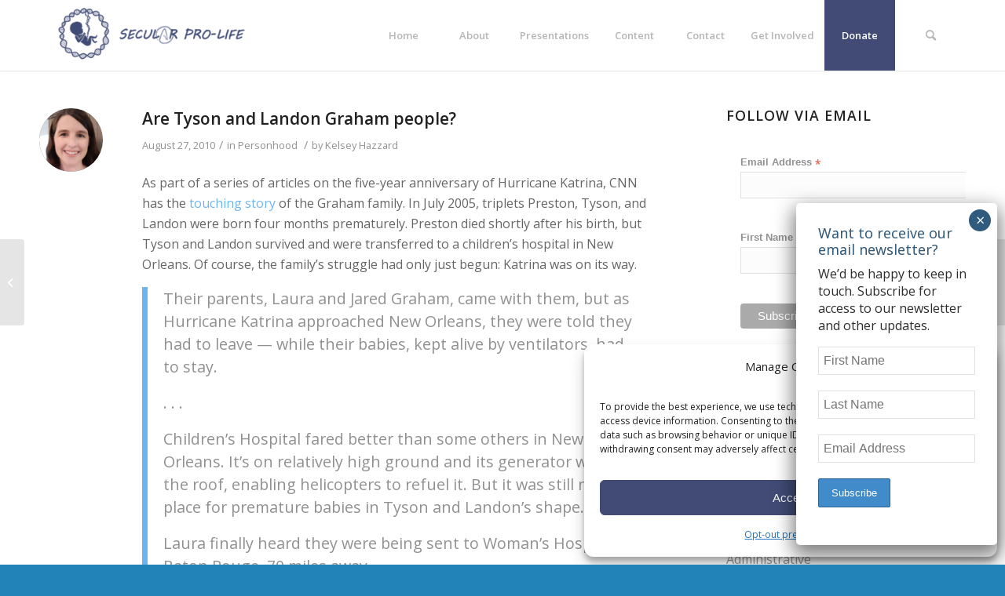

--- FILE ---
content_type: text/html; charset=UTF-8
request_url: https://secularprolife.org/2010/08/are-tyson-and-landon-graham-people/
body_size: 32742
content:
<!DOCTYPE html>
<html lang="en-US" class="html_stretched responsive av-preloader-disabled  html_header_top html_logo_left html_main_nav_header html_menu_right html_slim html_header_sticky html_header_shrinking html_mobile_menu_tablet html_header_searchicon html_content_align_center html_header_unstick_top_disabled html_header_stretch_disabled html_minimal_header html_minimal_header_shadow html_av-submenu-hidden html_av-submenu-display-click html_av-overlay-side html_av-overlay-side-classic html_av-submenu-clone html_entry_id_4920 av-cookies-no-cookie-consent av-default-lightbox av-no-preview html_text_menu_active av-mobile-menu-switch-default">
<head>
<meta charset="UTF-8" />


<!-- mobile setting -->
<meta name="viewport" content="width=device-width, initial-scale=1">

<!-- Scripts/CSS and wp_head hook -->
<meta name='robots' content='index, follow, max-image-preview:large, max-snippet:-1, max-video-preview:-1' />
<!-- Google tag (gtag.js) consent mode dataLayer added by Site Kit -->
<script type="text/javascript" id="google_gtagjs-js-consent-mode-data-layer">
/* <![CDATA[ */
window.dataLayer = window.dataLayer || [];function gtag(){dataLayer.push(arguments);}
gtag('consent', 'default', {"ad_personalization":"denied","ad_storage":"denied","ad_user_data":"denied","analytics_storage":"denied","functionality_storage":"denied","security_storage":"denied","personalization_storage":"denied","region":["AT","BE","BG","CH","CY","CZ","DE","DK","EE","ES","FI","FR","GB","GR","HR","HU","IE","IS","IT","LI","LT","LU","LV","MT","NL","NO","PL","PT","RO","SE","SI","SK"],"wait_for_update":500});
window._googlesitekitConsentCategoryMap = {"statistics":["analytics_storage"],"marketing":["ad_storage","ad_user_data","ad_personalization"],"functional":["functionality_storage","security_storage"],"preferences":["personalization_storage"]};
window._googlesitekitConsents = {"ad_personalization":"denied","ad_storage":"denied","ad_user_data":"denied","analytics_storage":"denied","functionality_storage":"denied","security_storage":"denied","personalization_storage":"denied","region":["AT","BE","BG","CH","CY","CZ","DE","DK","EE","ES","FI","FR","GB","GR","HR","HU","IE","IS","IT","LI","LT","LU","LV","MT","NL","NO","PL","PT","RO","SE","SI","SK"],"wait_for_update":500};
/* ]]> */
</script>
<!-- End Google tag (gtag.js) consent mode dataLayer added by Site Kit -->

	<!-- This site is optimized with the Yoast SEO plugin v26.7 - https://yoast.com/wordpress/plugins/seo/ -->
	<title>Are Tyson and Landon Graham people? - Secular Pro-Life</title>
	<link rel="canonical" href="https://secularprolife.org/2010/08/are-tyson-and-landon-graham-people/" />
	<meta property="og:locale" content="en_US" />
	<meta property="og:type" content="article" />
	<meta property="og:title" content="Are Tyson and Landon Graham people? - Secular Pro-Life" />
	<meta property="og:description" content="As part of a series of articles on the five-year anniversary of Hurricane Katrina, CNN has the touching story of the Graham family. In July 2005, triplets Preston, Tyson, and Landon were born four months prematurely. Preston died shortly after his birth, but Tyson and Landon survived and were transferred to a children&#8217;s hospital in [&hellip;]" />
	<meta property="og:url" content="https://secularprolife.org/2010/08/are-tyson-and-landon-graham-people/" />
	<meta property="og:site_name" content="Secular Pro-Life" />
	<meta property="article:publisher" content="https://www.facebook.com/secularprolife" />
	<meta property="article:published_time" content="2010-08-27T16:59:00+00:00" />
	<meta property="article:modified_time" content="2021-11-24T01:02:44+00:00" />
	<meta name="author" content="Kelsey Hazzard" />
	<meta name="twitter:card" content="summary_large_image" />
	<meta name="twitter:creator" content="@secularprolife" />
	<meta name="twitter:site" content="@secularprolife" />
	<meta name="twitter:label1" content="Written by" />
	<meta name="twitter:data1" content="Kelsey Hazzard" />
	<meta name="twitter:label2" content="Est. reading time" />
	<meta name="twitter:data2" content="2 minutes" />
	<script type="application/ld+json" class="yoast-schema-graph">{"@context":"https://schema.org","@graph":[{"@type":"Article","@id":"https://secularprolife.org/2010/08/are-tyson-and-landon-graham-people/#article","isPartOf":{"@id":"https://secularprolife.org/2010/08/are-tyson-and-landon-graham-people/"},"author":{"name":"Kelsey Hazzard","@id":"https://secularprolife.org/#/schema/person/44e909baa7dd5a229e43e98fdfeea09c"},"headline":"Are Tyson and Landon Graham people?","datePublished":"2010-08-27T16:59:00+00:00","dateModified":"2021-11-24T01:02:44+00:00","mainEntityOfPage":{"@id":"https://secularprolife.org/2010/08/are-tyson-and-landon-graham-people/"},"wordCount":442,"commentCount":3,"publisher":{"@id":"https://secularprolife.org/#organization"},"keywords":["philosophy"],"articleSection":["Personhood"],"inLanguage":"en-US","potentialAction":[{"@type":"CommentAction","name":"Comment","target":["https://secularprolife.org/2010/08/are-tyson-and-landon-graham-people/#respond"]}]},{"@type":"WebPage","@id":"https://secularprolife.org/2010/08/are-tyson-and-landon-graham-people/","url":"https://secularprolife.org/2010/08/are-tyson-and-landon-graham-people/","name":"Are Tyson and Landon Graham people? - Secular Pro-Life","isPartOf":{"@id":"https://secularprolife.org/#website"},"datePublished":"2010-08-27T16:59:00+00:00","dateModified":"2021-11-24T01:02:44+00:00","breadcrumb":{"@id":"https://secularprolife.org/2010/08/are-tyson-and-landon-graham-people/#breadcrumb"},"inLanguage":"en-US","potentialAction":[{"@type":"ReadAction","target":["https://secularprolife.org/2010/08/are-tyson-and-landon-graham-people/"]}]},{"@type":"BreadcrumbList","@id":"https://secularprolife.org/2010/08/are-tyson-and-landon-graham-people/#breadcrumb","itemListElement":[{"@type":"ListItem","position":1,"name":"Home","item":"https://secularprolife.org/welcome/"},{"@type":"ListItem","position":2,"name":"Blog","item":"https://secularprolife.org/blog/"},{"@type":"ListItem","position":3,"name":"Are Tyson and Landon Graham people?"}]},{"@type":"WebSite","@id":"https://secularprolife.org/#website","url":"https://secularprolife.org/","name":"Secular Pro-Life","description":"","publisher":{"@id":"https://secularprolife.org/#organization"},"potentialAction":[{"@type":"SearchAction","target":{"@type":"EntryPoint","urlTemplate":"https://secularprolife.org/?s={search_term_string}"},"query-input":{"@type":"PropertyValueSpecification","valueRequired":true,"valueName":"search_term_string"}}],"inLanguage":"en-US"},{"@type":"Organization","@id":"https://secularprolife.org/#organization","name":"Secular Pro-Life","url":"https://secularprolife.org/","logo":{"@type":"ImageObject","inLanguage":"en-US","@id":"https://secularprolife.org/#/schema/logo/image/","url":"https://i0.wp.com/secularprolife.org/wp-content/uploads/2021/03/SPL-logo-idea-9week-fetus-blue.png?fit=318%2C320&ssl=1","contentUrl":"https://i0.wp.com/secularprolife.org/wp-content/uploads/2021/03/SPL-logo-idea-9week-fetus-blue.png?fit=318%2C320&ssl=1","width":318,"height":320,"caption":"Secular Pro-Life"},"image":{"@id":"https://secularprolife.org/#/schema/logo/image/"},"sameAs":["https://www.facebook.com/secularprolife","https://x.com/secularprolife","https://www.instagram.com/secularprolife/","https://www.tiktok.com/@secular_pro_life","https://www.youtube.com/user/secularprolife","https://www.reddit.com/user/AntiAbortionAtheist/","https://www.linkedin.com/company/secular-pro-life","https://secularprolife.substack.com/"]},{"@type":"Person","@id":"https://secularprolife.org/#/schema/person/44e909baa7dd5a229e43e98fdfeea09c","name":"Kelsey Hazzard","image":{"@type":"ImageObject","inLanguage":"en-US","@id":"https://secularprolife.org/#/schema/person/image/","url":"https://secularprolife.org/wp-content/uploads/2021/10/cropped-Kelsey-96x96.jpg","contentUrl":"https://secularprolife.org/wp-content/uploads/2021/10/cropped-Kelsey-96x96.jpg","caption":"Kelsey Hazzard"},"description":"Kelsey is a political moderate with a legal background (BA in Psychology &amp; Religious Studies from University of Miami, JD from University of Virginia). She founded SPL in 2009 and currently serves as Board President. She regularly provides insight into the variety of state and federal court cases and legislation pertaining to abortion.","url":"https://secularprolife.org/author/16869882642618917502/"}]}</script>
	<!-- / Yoast SEO plugin. -->


<link rel='dns-prefetch' href='//www.googletagmanager.com' />
<link rel="alternate" type="application/rss+xml" title="Secular Pro-Life &raquo; Feed" href="https://secularprolife.org/feed/" />
<link rel="alternate" type="application/rss+xml" title="Secular Pro-Life &raquo; Comments Feed" href="https://secularprolife.org/comments/feed/" />
<link rel="alternate" type="application/rss+xml" title="Secular Pro-Life &raquo; Are Tyson and Landon Graham people? Comments Feed" href="https://secularprolife.org/2010/08/are-tyson-and-landon-graham-people/feed/" />
<link rel="alternate" title="oEmbed (JSON)" type="application/json+oembed" href="https://secularprolife.org/wp-json/oembed/1.0/embed?url=https%3A%2F%2Fsecularprolife.org%2F2010%2F08%2Fare-tyson-and-landon-graham-people%2F" />
<link rel="alternate" title="oEmbed (XML)" type="text/xml+oembed" href="https://secularprolife.org/wp-json/oembed/1.0/embed?url=https%3A%2F%2Fsecularprolife.org%2F2010%2F08%2Fare-tyson-and-landon-graham-people%2F&#038;format=xml" />

<!-- google webfont font replacement -->

			<script type='text/javascript'>

				(function() {
					
					/*	check if webfonts are disabled by user setting via cookie - or user must opt in.	*/
					var html = document.getElementsByTagName('html')[0];
					var cookie_check = html.className.indexOf('av-cookies-needs-opt-in') >= 0 || html.className.indexOf('av-cookies-can-opt-out') >= 0;
					var allow_continue = true;
					var silent_accept_cookie = html.className.indexOf('av-cookies-user-silent-accept') >= 0;

					if( cookie_check && ! silent_accept_cookie )
					{
						if( ! document.cookie.match(/aviaCookieConsent/) || html.className.indexOf('av-cookies-session-refused') >= 0 )
						{
							allow_continue = false;
						}
						else
						{
							if( ! document.cookie.match(/aviaPrivacyRefuseCookiesHideBar/) )
							{
								allow_continue = false;
							}
							else if( ! document.cookie.match(/aviaPrivacyEssentialCookiesEnabled/) )
							{
								allow_continue = false;
							}
							else if( document.cookie.match(/aviaPrivacyGoogleWebfontsDisabled/) )
							{
								allow_continue = false;
							}
						}
					}
					
					if( allow_continue )
					{
						var f = document.createElement('link');
					
						f.type 	= 'text/css';
						f.rel 	= 'stylesheet';
						f.href 	= '//fonts.googleapis.com/css?family=Open+Sans:400,600';
						f.id 	= 'avia-google-webfont';

						document.getElementsByTagName('head')[0].appendChild(f);
					}
				})();
			
			</script>
			<style id='wp-img-auto-sizes-contain-inline-css' type='text/css'>
img:is([sizes=auto i],[sizes^="auto," i]){contain-intrinsic-size:3000px 1500px}
/*# sourceURL=wp-img-auto-sizes-contain-inline-css */
</style>

<style id='wp-emoji-styles-inline-css' type='text/css'>

	img.wp-smiley, img.emoji {
		display: inline !important;
		border: none !important;
		box-shadow: none !important;
		height: 1em !important;
		width: 1em !important;
		margin: 0 0.07em !important;
		vertical-align: -0.1em !important;
		background: none !important;
		padding: 0 !important;
	}
/*# sourceURL=wp-emoji-styles-inline-css */
</style>
<link rel='stylesheet' id='wp-block-library-css' href='https://secularprolife.org/wp-includes/css/dist/block-library/style.min.css?ver=6.9' type='text/css' media='all' />
<style id='global-styles-inline-css' type='text/css'>
:root{--wp--preset--aspect-ratio--square: 1;--wp--preset--aspect-ratio--4-3: 4/3;--wp--preset--aspect-ratio--3-4: 3/4;--wp--preset--aspect-ratio--3-2: 3/2;--wp--preset--aspect-ratio--2-3: 2/3;--wp--preset--aspect-ratio--16-9: 16/9;--wp--preset--aspect-ratio--9-16: 9/16;--wp--preset--color--black: #000000;--wp--preset--color--cyan-bluish-gray: #abb8c3;--wp--preset--color--white: #ffffff;--wp--preset--color--pale-pink: #f78da7;--wp--preset--color--vivid-red: #cf2e2e;--wp--preset--color--luminous-vivid-orange: #ff6900;--wp--preset--color--luminous-vivid-amber: #fcb900;--wp--preset--color--light-green-cyan: #7bdcb5;--wp--preset--color--vivid-green-cyan: #00d084;--wp--preset--color--pale-cyan-blue: #8ed1fc;--wp--preset--color--vivid-cyan-blue: #0693e3;--wp--preset--color--vivid-purple: #9b51e0;--wp--preset--gradient--vivid-cyan-blue-to-vivid-purple: linear-gradient(135deg,rgb(6,147,227) 0%,rgb(155,81,224) 100%);--wp--preset--gradient--light-green-cyan-to-vivid-green-cyan: linear-gradient(135deg,rgb(122,220,180) 0%,rgb(0,208,130) 100%);--wp--preset--gradient--luminous-vivid-amber-to-luminous-vivid-orange: linear-gradient(135deg,rgb(252,185,0) 0%,rgb(255,105,0) 100%);--wp--preset--gradient--luminous-vivid-orange-to-vivid-red: linear-gradient(135deg,rgb(255,105,0) 0%,rgb(207,46,46) 100%);--wp--preset--gradient--very-light-gray-to-cyan-bluish-gray: linear-gradient(135deg,rgb(238,238,238) 0%,rgb(169,184,195) 100%);--wp--preset--gradient--cool-to-warm-spectrum: linear-gradient(135deg,rgb(74,234,220) 0%,rgb(151,120,209) 20%,rgb(207,42,186) 40%,rgb(238,44,130) 60%,rgb(251,105,98) 80%,rgb(254,248,76) 100%);--wp--preset--gradient--blush-light-purple: linear-gradient(135deg,rgb(255,206,236) 0%,rgb(152,150,240) 100%);--wp--preset--gradient--blush-bordeaux: linear-gradient(135deg,rgb(254,205,165) 0%,rgb(254,45,45) 50%,rgb(107,0,62) 100%);--wp--preset--gradient--luminous-dusk: linear-gradient(135deg,rgb(255,203,112) 0%,rgb(199,81,192) 50%,rgb(65,88,208) 100%);--wp--preset--gradient--pale-ocean: linear-gradient(135deg,rgb(255,245,203) 0%,rgb(182,227,212) 50%,rgb(51,167,181) 100%);--wp--preset--gradient--electric-grass: linear-gradient(135deg,rgb(202,248,128) 0%,rgb(113,206,126) 100%);--wp--preset--gradient--midnight: linear-gradient(135deg,rgb(2,3,129) 0%,rgb(40,116,252) 100%);--wp--preset--font-size--small: 13px;--wp--preset--font-size--medium: 20px;--wp--preset--font-size--large: 36px;--wp--preset--font-size--x-large: 42px;--wp--preset--spacing--20: 0.44rem;--wp--preset--spacing--30: 0.67rem;--wp--preset--spacing--40: 1rem;--wp--preset--spacing--50: 1.5rem;--wp--preset--spacing--60: 2.25rem;--wp--preset--spacing--70: 3.38rem;--wp--preset--spacing--80: 5.06rem;--wp--preset--shadow--natural: 6px 6px 9px rgba(0, 0, 0, 0.2);--wp--preset--shadow--deep: 12px 12px 50px rgba(0, 0, 0, 0.4);--wp--preset--shadow--sharp: 6px 6px 0px rgba(0, 0, 0, 0.2);--wp--preset--shadow--outlined: 6px 6px 0px -3px rgb(255, 255, 255), 6px 6px rgb(0, 0, 0);--wp--preset--shadow--crisp: 6px 6px 0px rgb(0, 0, 0);}:where(.is-layout-flex){gap: 0.5em;}:where(.is-layout-grid){gap: 0.5em;}body .is-layout-flex{display: flex;}.is-layout-flex{flex-wrap: wrap;align-items: center;}.is-layout-flex > :is(*, div){margin: 0;}body .is-layout-grid{display: grid;}.is-layout-grid > :is(*, div){margin: 0;}:where(.wp-block-columns.is-layout-flex){gap: 2em;}:where(.wp-block-columns.is-layout-grid){gap: 2em;}:where(.wp-block-post-template.is-layout-flex){gap: 1.25em;}:where(.wp-block-post-template.is-layout-grid){gap: 1.25em;}.has-black-color{color: var(--wp--preset--color--black) !important;}.has-cyan-bluish-gray-color{color: var(--wp--preset--color--cyan-bluish-gray) !important;}.has-white-color{color: var(--wp--preset--color--white) !important;}.has-pale-pink-color{color: var(--wp--preset--color--pale-pink) !important;}.has-vivid-red-color{color: var(--wp--preset--color--vivid-red) !important;}.has-luminous-vivid-orange-color{color: var(--wp--preset--color--luminous-vivid-orange) !important;}.has-luminous-vivid-amber-color{color: var(--wp--preset--color--luminous-vivid-amber) !important;}.has-light-green-cyan-color{color: var(--wp--preset--color--light-green-cyan) !important;}.has-vivid-green-cyan-color{color: var(--wp--preset--color--vivid-green-cyan) !important;}.has-pale-cyan-blue-color{color: var(--wp--preset--color--pale-cyan-blue) !important;}.has-vivid-cyan-blue-color{color: var(--wp--preset--color--vivid-cyan-blue) !important;}.has-vivid-purple-color{color: var(--wp--preset--color--vivid-purple) !important;}.has-black-background-color{background-color: var(--wp--preset--color--black) !important;}.has-cyan-bluish-gray-background-color{background-color: var(--wp--preset--color--cyan-bluish-gray) !important;}.has-white-background-color{background-color: var(--wp--preset--color--white) !important;}.has-pale-pink-background-color{background-color: var(--wp--preset--color--pale-pink) !important;}.has-vivid-red-background-color{background-color: var(--wp--preset--color--vivid-red) !important;}.has-luminous-vivid-orange-background-color{background-color: var(--wp--preset--color--luminous-vivid-orange) !important;}.has-luminous-vivid-amber-background-color{background-color: var(--wp--preset--color--luminous-vivid-amber) !important;}.has-light-green-cyan-background-color{background-color: var(--wp--preset--color--light-green-cyan) !important;}.has-vivid-green-cyan-background-color{background-color: var(--wp--preset--color--vivid-green-cyan) !important;}.has-pale-cyan-blue-background-color{background-color: var(--wp--preset--color--pale-cyan-blue) !important;}.has-vivid-cyan-blue-background-color{background-color: var(--wp--preset--color--vivid-cyan-blue) !important;}.has-vivid-purple-background-color{background-color: var(--wp--preset--color--vivid-purple) !important;}.has-black-border-color{border-color: var(--wp--preset--color--black) !important;}.has-cyan-bluish-gray-border-color{border-color: var(--wp--preset--color--cyan-bluish-gray) !important;}.has-white-border-color{border-color: var(--wp--preset--color--white) !important;}.has-pale-pink-border-color{border-color: var(--wp--preset--color--pale-pink) !important;}.has-vivid-red-border-color{border-color: var(--wp--preset--color--vivid-red) !important;}.has-luminous-vivid-orange-border-color{border-color: var(--wp--preset--color--luminous-vivid-orange) !important;}.has-luminous-vivid-amber-border-color{border-color: var(--wp--preset--color--luminous-vivid-amber) !important;}.has-light-green-cyan-border-color{border-color: var(--wp--preset--color--light-green-cyan) !important;}.has-vivid-green-cyan-border-color{border-color: var(--wp--preset--color--vivid-green-cyan) !important;}.has-pale-cyan-blue-border-color{border-color: var(--wp--preset--color--pale-cyan-blue) !important;}.has-vivid-cyan-blue-border-color{border-color: var(--wp--preset--color--vivid-cyan-blue) !important;}.has-vivid-purple-border-color{border-color: var(--wp--preset--color--vivid-purple) !important;}.has-vivid-cyan-blue-to-vivid-purple-gradient-background{background: var(--wp--preset--gradient--vivid-cyan-blue-to-vivid-purple) !important;}.has-light-green-cyan-to-vivid-green-cyan-gradient-background{background: var(--wp--preset--gradient--light-green-cyan-to-vivid-green-cyan) !important;}.has-luminous-vivid-amber-to-luminous-vivid-orange-gradient-background{background: var(--wp--preset--gradient--luminous-vivid-amber-to-luminous-vivid-orange) !important;}.has-luminous-vivid-orange-to-vivid-red-gradient-background{background: var(--wp--preset--gradient--luminous-vivid-orange-to-vivid-red) !important;}.has-very-light-gray-to-cyan-bluish-gray-gradient-background{background: var(--wp--preset--gradient--very-light-gray-to-cyan-bluish-gray) !important;}.has-cool-to-warm-spectrum-gradient-background{background: var(--wp--preset--gradient--cool-to-warm-spectrum) !important;}.has-blush-light-purple-gradient-background{background: var(--wp--preset--gradient--blush-light-purple) !important;}.has-blush-bordeaux-gradient-background{background: var(--wp--preset--gradient--blush-bordeaux) !important;}.has-luminous-dusk-gradient-background{background: var(--wp--preset--gradient--luminous-dusk) !important;}.has-pale-ocean-gradient-background{background: var(--wp--preset--gradient--pale-ocean) !important;}.has-electric-grass-gradient-background{background: var(--wp--preset--gradient--electric-grass) !important;}.has-midnight-gradient-background{background: var(--wp--preset--gradient--midnight) !important;}.has-small-font-size{font-size: var(--wp--preset--font-size--small) !important;}.has-medium-font-size{font-size: var(--wp--preset--font-size--medium) !important;}.has-large-font-size{font-size: var(--wp--preset--font-size--large) !important;}.has-x-large-font-size{font-size: var(--wp--preset--font-size--x-large) !important;}
/*# sourceURL=global-styles-inline-css */
</style>

<style id='classic-theme-styles-inline-css' type='text/css'>
/*! This file is auto-generated */
.wp-block-button__link{color:#fff;background-color:#32373c;border-radius:9999px;box-shadow:none;text-decoration:none;padding:calc(.667em + 2px) calc(1.333em + 2px);font-size:1.125em}.wp-block-file__button{background:#32373c;color:#fff;text-decoration:none}
/*# sourceURL=/wp-includes/css/classic-themes.min.css */
</style>
<link rel='stylesheet' id='wp-components-css' href='https://secularprolife.org/wp-includes/css/dist/components/style.min.css?ver=6.9' type='text/css' media='all' />
<link rel='stylesheet' id='wp-preferences-css' href='https://secularprolife.org/wp-includes/css/dist/preferences/style.min.css?ver=6.9' type='text/css' media='all' />
<link rel='stylesheet' id='wp-block-editor-css' href='https://secularprolife.org/wp-includes/css/dist/block-editor/style.min.css?ver=6.9' type='text/css' media='all' />
<link rel='stylesheet' id='popup-maker-block-library-style-css' href='https://secularprolife.org/wp-content/plugins/popup-maker/dist/packages/block-library-style.css?ver=dbea705cfafe089d65f1' type='text/css' media='all' />
<link rel='stylesheet' id='mc4wp-form-themes-css' href='https://secularprolife.org/wp-content/plugins/mailchimp-for-wp/assets/css/form-themes.css?ver=4.10.9' type='text/css' media='all' />
<link rel='stylesheet' id='cmplz-general-css' href='https://secularprolife.org/wp-content/plugins/complianz-gdpr/assets/css/cookieblocker.min.css?ver=1765986017' type='text/css' media='all' />
<link rel='stylesheet' id='recent-posts-widget-with-thumbnails-public-style-css' href='https://secularprolife.org/wp-content/plugins/recent-posts-widget-with-thumbnails/public.css?ver=7.1.1' type='text/css' media='all' />
<link rel='stylesheet' id='popup-maker-site-css' href='//secularprolife.org/wp-content/uploads/pum/pum-site-styles.css?generated=1755189378&#038;ver=1.21.5' type='text/css' media='all' />
<link rel='stylesheet' id='avia-merged-styles-css' href='https://secularprolife.org/wp-content/uploads/dynamic_avia/avia-merged-styles-6831590a2715c4560f38e1035286a71d---6943109134c73.css' type='text/css' media='all' />
<link rel='stylesheet' id='yarppRelatedCss-css' href='https://secularprolife.org/wp-content/plugins/yet-another-related-posts-plugin/style/related.css?ver=5.30.11' type='text/css' media='all' />
<script type="text/javascript" src="https://secularprolife.org/wp-includes/js/jquery/jquery.min.js?ver=3.7.1" id="jquery-core-js"></script>
<script type="text/javascript" src="https://secularprolife.org/wp-includes/js/jquery/jquery-migrate.min.js?ver=3.4.1" id="jquery-migrate-js"></script>

<!-- Google tag (gtag.js) snippet added by Site Kit -->
<!-- Google Analytics snippet added by Site Kit -->
<!-- Google Ads snippet added by Site Kit -->
<script type="text/javascript" src="https://www.googletagmanager.com/gtag/js?id=GT-5TQFGDH4" id="google_gtagjs-js" async></script>
<script type="text/javascript" id="google_gtagjs-js-after">
/* <![CDATA[ */
window.dataLayer = window.dataLayer || [];function gtag(){dataLayer.push(arguments);}
gtag("set","linker",{"domains":["secularprolife.org"]});
gtag("js", new Date());
gtag("set", "developer_id.dZTNiMT", true);
gtag("config", "GT-5TQFGDH4", {"googlesitekit_post_type":"post"});
gtag("config", "AW-17419136987");
 window._googlesitekit = window._googlesitekit || {}; window._googlesitekit.throttledEvents = []; window._googlesitekit.gtagEvent = (name, data) => { var key = JSON.stringify( { name, data } ); if ( !! window._googlesitekit.throttledEvents[ key ] ) { return; } window._googlesitekit.throttledEvents[ key ] = true; setTimeout( () => { delete window._googlesitekit.throttledEvents[ key ]; }, 5 ); gtag( "event", name, { ...data, event_source: "site-kit" } ); }; 
//# sourceURL=google_gtagjs-js-after
/* ]]> */
</script>
<link rel="https://api.w.org/" href="https://secularprolife.org/wp-json/" /><link rel="alternate" title="JSON" type="application/json" href="https://secularprolife.org/wp-json/wp/v2/posts/4920" /><link rel="EditURI" type="application/rsd+xml" title="RSD" href="https://secularprolife.org/xmlrpc.php?rsd" />
<meta name="generator" content="WordPress 6.9" />
<link rel='shortlink' href='https://secularprolife.org/?p=4920' />
<meta name="generator" content="Site Kit by Google 1.170.0" /><script id="mcjs">!function(c,h,i,m,p){m=c.createElement(h),p=c.getElementsByTagName(h)[0],m.async=1,m.src=i,p.parentNode.insertBefore(m,p)}(document,"script","https://chimpstatic.com/mcjs-connected/js/users/2f552620332d931059e6a4b57/4df00243d966d95d2c6f0f3c0.js");</script>

<meta name="google-adsense-account" content="ca-pub-1158650488484261">
			<style>.cmplz-hidden {
					display: none !important;
				}</style><link rel="profile" href="http://gmpg.org/xfn/11" />
<link rel="alternate" type="application/rss+xml" title="Secular Pro-Life RSS2 Feed" href="https://secularprolife.org/feed/" />
<link rel="pingback" href="https://secularprolife.org/xmlrpc.php" />
<!--[if lt IE 9]><script src="https://secularprolife.org/wp-content/themes/enfold/js/html5shiv.js"></script><![endif]-->
<link rel="icon" href="https://secularprolife.org/wp-content/uploads/2021/10/favicon.png" type="image/png">

<!-- To speed up the rendering and to display the site as fast as possible to the user we include some styles and scripts for above the fold content inline -->
<script type="text/javascript">'use strict';var avia_is_mobile=!1;if(/Android|webOS|iPhone|iPad|iPod|BlackBerry|IEMobile|Opera Mini/i.test(navigator.userAgent)&&'ontouchstart' in document.documentElement){avia_is_mobile=!0;document.documentElement.className+=' avia_mobile '}
else{document.documentElement.className+=' avia_desktop '};document.documentElement.className+=' js_active ';(function(){var e=['-webkit-','-moz-','-ms-',''],n='';for(var t in e){if(e[t]+'transform' in document.documentElement.style){document.documentElement.className+=' avia_transform ';n=e[t]+'transform'};if(e[t]+'perspective' in document.documentElement.style){document.documentElement.className+=' avia_transform3d '}};if(typeof document.getElementsByClassName=='function'&&typeof document.documentElement.getBoundingClientRect=='function'&&avia_is_mobile==!1){if(n&&window.innerHeight>0){setTimeout(function(){var e=0,o={},a=0,t=document.getElementsByClassName('av-parallax'),i=window.pageYOffset||document.documentElement.scrollTop;for(e=0;e<t.length;e++){t[e].style.top='0px';o=t[e].getBoundingClientRect();a=Math.ceil((window.innerHeight+i-o.top)*0.3);t[e].style[n]='translate(0px, '+a+'px)';t[e].style.top='auto';t[e].className+=' enabled-parallax '}},50)}}})();</script>		<style type="text/css" id="wp-custom-css">
			function year_shortcode() {
  $year = date('Y');
  return $year;
}h4 {
    color: #333333;
}
add_shortcode('year', 'year_shortcode');		</style>
		<style type='text/css'>
@font-face {font-family: 'entypo-fontello'; font-weight: normal; font-style: normal; font-display: auto;
src: url('https://secularprolife.org/wp-content/themes/enfold/config-templatebuilder/avia-template-builder/assets/fonts/entypo-fontello.woff2') format('woff2'),
url('https://secularprolife.org/wp-content/themes/enfold/config-templatebuilder/avia-template-builder/assets/fonts/entypo-fontello.woff') format('woff'),
url('https://secularprolife.org/wp-content/themes/enfold/config-templatebuilder/avia-template-builder/assets/fonts/entypo-fontello.ttf') format('truetype'), 
url('https://secularprolife.org/wp-content/themes/enfold/config-templatebuilder/avia-template-builder/assets/fonts/entypo-fontello.svg#entypo-fontello') format('svg'),
url('https://secularprolife.org/wp-content/themes/enfold/config-templatebuilder/avia-template-builder/assets/fonts/entypo-fontello.eot'),
url('https://secularprolife.org/wp-content/themes/enfold/config-templatebuilder/avia-template-builder/assets/fonts/entypo-fontello.eot?#iefix') format('embedded-opentype');
} #top .avia-font-entypo-fontello, body .avia-font-entypo-fontello, html body [data-av_iconfont='entypo-fontello']:before{ font-family: 'entypo-fontello'; }

@font-face {font-family: 'medical'; font-weight: normal; font-style: normal; font-display: auto;
src: url('https://secularprolife.org/wp-content/uploads/avia_fonts/medical/medical.woff2') format('woff2'),
url('https://secularprolife.org/wp-content/uploads/avia_fonts/medical/medical.woff') format('woff'),
url('https://secularprolife.org/wp-content/uploads/avia_fonts/medical/medical.ttf') format('truetype'), 
url('https://secularprolife.org/wp-content/uploads/avia_fonts/medical/medical.svg#medical') format('svg'),
url('https://secularprolife.org/wp-content/uploads/avia_fonts/medical/medical.eot'),
url('https://secularprolife.org/wp-content/uploads/avia_fonts/medical/medical.eot?#iefix') format('embedded-opentype');
} #top .avia-font-medical, body .avia-font-medical, html body [data-av_iconfont='medical']:before{ font-family: 'medical'; }

@font-face {font-family: 'social'; font-weight: normal; font-style: normal; font-display: auto;
src: url('https://secularprolife.org/wp-content/uploads/avia_fonts/social/social.woff2') format('woff2'),
url('https://secularprolife.org/wp-content/uploads/avia_fonts/social/social.woff') format('woff'),
url('https://secularprolife.org/wp-content/uploads/avia_fonts/social/social.ttf') format('truetype'), 
url('https://secularprolife.org/wp-content/uploads/avia_fonts/social/social.svg#social') format('svg'),
url('https://secularprolife.org/wp-content/uploads/avia_fonts/social/social.eot'),
url('https://secularprolife.org/wp-content/uploads/avia_fonts/social/social.eot?#iefix') format('embedded-opentype');
} #top .avia-font-social, body .avia-font-social, html body [data-av_iconfont='social']:before{ font-family: 'social'; }
</style>

<!--
Debugging Info for Theme support: 

Theme: Enfold
Version: 4.8.6.5
Installed: enfold
AviaFramework Version: 5.0
AviaBuilder Version: 4.8
aviaElementManager Version: 1.0.1
- - - - - - - - - - -
ChildTheme: Enfold Child
ChildTheme Version: 4.8.6.5.1743622612
ChildTheme Installed: enfold

ML:2048-PU:141-PLA:22
WP:6.9
Compress: CSS:all theme files - JS:all theme files
Updates: disabled
PLAu:20
--><script id="mcjs">!function(c,h,i,m,p){m=c.createElement(h),p=c.getElementsByTagName(h)[0],m.async=1,m.src=i,p.parentNode.insertBefore(m,p)}(document,"script","https://chimpstatic.com/mcjs-connected/js/users/2f552620332d931059e6a4b57/9e0e6759a52956d6e99374a61.js");</script>
</head>

<body data-cmplz=1 id="top" class="wp-singular post-template-default single single-post postid-4920 single-format-standard wp-theme-enfold wp-child-theme-enfold-child-4225 stretched no_sidebar_border rtl_columns av-curtain-numeric open_sans  avia-responsive-images-support" itemscope="itemscope" itemtype="https://schema.org/WebPage" >

	
	<div id='wrap_all'>

	
<header id='header' class='all_colors header_color light_bg_color  av_header_top av_logo_left av_main_nav_header av_menu_right av_slim av_header_sticky av_header_shrinking av_header_stretch_disabled av_mobile_menu_tablet av_header_searchicon av_header_unstick_top_disabled av_seperator_big_border av_minimal_header av_minimal_header_shadow av_bottom_nav_disabled '  role="banner" itemscope="itemscope" itemtype="https://schema.org/WPHeader" >

		<div  id='header_main' class='container_wrap container_wrap_logo'>
	
        <div class='container av-logo-container'><div class='inner-container'><span class='logo avia-standard-logo'><a href='https://secularprolife.org/' class=''><img src="https://secularprolife.org/wp-content/uploads/2021/10/SecularProlife2.png" srcset="https://secularprolife.org/wp-content/uploads/2021/10/SecularProlife2.png 340w, https://secularprolife.org/wp-content/uploads/2021/10/SecularProlife2-300x94.png 300w" sizes="(max-width: 340px) 100vw, 340px" height="100" width="300" alt='Secular Pro-Life' title='SecularProlife2' /></a></span><nav class='main_menu' data-selectname='Select a page'  role="navigation" itemscope="itemscope" itemtype="https://schema.org/SiteNavigationElement" ><div class="avia-menu av-main-nav-wrap"><ul id="avia-menu" class="menu av-main-nav"><li id="menu-item-1095" class="menu-item menu-item-type-post_type menu-item-object-page menu-item-home menu-item-top-level menu-item-top-level-1"><a href="https://secularprolife.org/" itemprop="url"><span class="avia-bullet"></span><span class="avia-menu-text">Home</span><span class="avia-menu-fx"><span class="avia-arrow-wrap"><span class="avia-arrow"></span></span></span></a></li>
<li id="menu-item-1137" class="menu-item menu-item-type-custom menu-item-object-custom menu-item-has-children menu-item-top-level menu-item-top-level-2"><a href="#" itemprop="url"><span class="avia-bullet"></span><span class="avia-menu-text">About</span><span class="avia-menu-fx"><span class="avia-arrow-wrap"><span class="avia-arrow"></span></span></span></a>


<ul class="sub-menu">
	<li id="menu-item-1138" class="menu-item menu-item-type-post_type menu-item-object-page"><a href="https://secularprolife.org/team/" itemprop="url"><span class="avia-bullet"></span><span class="avia-menu-text">Meet The Team</span></a></li>
	<li id="menu-item-1239" class="menu-item menu-item-type-post_type menu-item-object-page"><a href="https://secularprolife.org/mission/" itemprop="url"><span class="avia-bullet"></span><span class="avia-menu-text">Mission and Vision</span></a></li>
	<li id="menu-item-10436" class="menu-item menu-item-type-post_type menu-item-object-page"><a href="https://secularprolife.org/faq/" itemprop="url"><span class="avia-bullet"></span><span class="avia-menu-text">Frequently Asked Questions</span></a></li>
	<li id="menu-item-1139" class="menu-item menu-item-type-custom menu-item-object-custom menu-item-has-children"><a href="#" itemprop="url"><span class="avia-bullet"></span><span class="avia-menu-text">Stances</span></a>
	<ul class="sub-menu">
		<li id="menu-item-1156" class="menu-item menu-item-type-post_type menu-item-object-page"><a href="https://secularprolife.org/abortion/" itemprop="url"><span class="avia-bullet"></span><span class="avia-menu-text">Abortion</span></a></li>
		<li id="menu-item-1157" class="menu-item menu-item-type-post_type menu-item-object-page"><a href="https://secularprolife.org/religion/" itemprop="url"><span class="avia-bullet"></span><span class="avia-menu-text">Religion</span></a></li>
		<li id="menu-item-1162" class="menu-item menu-item-type-post_type menu-item-object-page"><a href="https://secularprolife.org/contraception/" itemprop="url"><span class="avia-bullet"></span><span class="avia-menu-text">Contraception</span></a></li>
		<li id="menu-item-1161" class="menu-item menu-item-type-post_type menu-item-object-page"><a href="https://secularprolife.org/the-rape-exception/" itemprop="url"><span class="avia-bullet"></span><span class="avia-menu-text">The Rape Exception</span></a></li>
	</ul>
</li>
	<li id="menu-item-17219" class="menu-item menu-item-type-post_type menu-item-object-page menu-item-has-children"><a href="https://secularprolife.org/terms-and-conditions/" itemprop="url"><span class="avia-bullet"></span><span class="avia-menu-text">Terms and Conditions</span></a>
	<ul class="sub-menu">
		<li id="menu-item-17221" class="menu-item menu-item-type-post_type menu-item-object-page"><a href="https://secularprolife.org/opt-out-preferences/" itemprop="url"><span class="avia-bullet"></span><span class="avia-menu-text">Opt-out preferences</span></a></li>
	</ul>
</li>
</ul>
</li>
<li id="menu-item-12521" class="menu-item menu-item-type-post_type menu-item-object-page menu-item-has-children menu-item-top-level menu-item-top-level-3"><a href="https://secularprolife.org/presentations/" itemprop="url"><span class="avia-bullet"></span><span class="avia-menu-text">Presentations</span><span class="avia-menu-fx"><span class="avia-arrow-wrap"><span class="avia-arrow"></span></span></span></a>


<ul class="sub-menu">
	<li id="menu-item-18847" class="menu-item menu-item-type-post_type menu-item-object-page"><a href="https://secularprolife.org/bridgesintensive/" itemprop="url"><span class="avia-bullet"></span><span class="avia-menu-text">Bridges Intensive</span></a></li>
	<li id="menu-item-12257" class="menu-item menu-item-type-post_type menu-item-object-page"><a href="https://secularprolife.org/buildingbridges/" itemprop="url"><span class="avia-bullet"></span><span class="avia-menu-text">Building Bridges</span></a></li>
	<li id="menu-item-17781" class="menu-item menu-item-type-post_type menu-item-object-page"><a href="https://secularprolife.org/healing/" itemprop="url"><span class="avia-bullet"></span><span class="avia-menu-text">Secular Post-Abortion Healing</span></a></li>
	<li id="menu-item-5822" class="menu-item menu-item-type-post_type menu-item-object-page"><a href="https://secularprolife.org/myths/" itemprop="url"><span class="avia-bullet"></span><span class="avia-menu-text">Deconstructing Three Pro-Choice Myths</span></a></li>
	<li id="menu-item-17780" class="menu-item menu-item-type-post_type menu-item-object-page"><a href="https://secularprolife.org/trolls/" itemprop="url"><span class="avia-bullet"></span><span class="avia-menu-text">Don’t Feed The Trolls</span></a></li>
	<li id="menu-item-12275" class="menu-item menu-item-type-post_type menu-item-object-page"><a href="https://secularprolife.org/overlook/" itemprop="url"><span class="avia-bullet"></span><span class="avia-menu-text">Overlooked Findings of the Turnaway Study</span></a></li>
	<li id="menu-item-12717" class="menu-item menu-item-type-post_type menu-item-object-page"><a href="https://secularprolife.org/secularcase/" itemprop="url"><span class="avia-bullet"></span><span class="avia-menu-text">A Secular Case Against Abortion</span></a></li>
</ul>
</li>
<li id="menu-item-1163" class="menu-item menu-item-type-custom menu-item-object-custom menu-item-has-children menu-item-top-level menu-item-top-level-4"><a href="#" itemprop="url"><span class="avia-bullet"></span><span class="avia-menu-text">Content</span><span class="avia-menu-fx"><span class="avia-arrow-wrap"><span class="avia-arrow"></span></span></span></a>


<ul class="sub-menu">
	<li id="menu-item-9001" class="menu-item menu-item-type-post_type menu-item-object-page"><a href="https://secularprolife.org/index/" itemprop="url"><span class="avia-bullet"></span><span class="avia-menu-text">Index</span></a></li>
	<li id="menu-item-1183" class="menu-item menu-item-type-post_type menu-item-object-page current_page_parent menu-item-has-children"><a href="https://secularprolife.org/blog/" itemprop="url"><span class="avia-bullet"></span><span class="avia-menu-text">Blog</span></a>
	<ul class="sub-menu">
		<li id="menu-item-18506" class="menu-item menu-item-type-taxonomy menu-item-object-category"><a href="https://secularprolife.org/category/biology/" itemprop="url"><span class="avia-bullet"></span><span class="avia-menu-text">Biology</span></a></li>
		<li id="menu-item-18508" class="menu-item menu-item-type-taxonomy menu-item-object-category"><a href="https://secularprolife.org/category/debunking/" itemprop="url"><span class="avia-bullet"></span><span class="avia-menu-text">Debunking</span></a></li>
		<li id="menu-item-18509" class="menu-item menu-item-type-taxonomy menu-item-object-category"><a href="https://secularprolife.org/category/dialogue/" itemprop="url"><span class="avia-bullet"></span><span class="avia-menu-text">Dialogue strategy</span></a></li>
		<li id="menu-item-18504" class="menu-item menu-item-type-taxonomy menu-item-object-category"><a href="https://secularprolife.org/category/later-abortion/" itemprop="url"><span class="avia-bullet"></span><span class="avia-menu-text">Later Abortion</span></a></li>
		<li id="menu-item-18501" class="menu-item menu-item-type-taxonomy menu-item-object-category"><a href="https://secularprolife.org/category/legislation-laws-and-court-cases/" itemprop="url"><span class="avia-bullet"></span><span class="avia-menu-text">Legislation, laws, &amp; court cases</span></a></li>
		<li id="menu-item-18503" class="menu-item menu-item-type-taxonomy menu-item-object-category"><a href="https://secularprolife.org/category/religion/" itemprop="url"><span class="avia-bullet"></span><span class="avia-menu-text">Religion</span></a></li>
		<li id="menu-item-18505" class="menu-item menu-item-type-taxonomy menu-item-object-category"><a href="https://secularprolife.org/category/we-asked-you-answered/" itemprop="url"><span class="avia-bullet"></span><span class="avia-menu-text">We Asked You Answered</span></a></li>
		<li id="menu-item-18502" class="menu-item menu-item-type-taxonomy menu-item-object-category"><a href="https://secularprolife.org/category/your-stories/" itemprop="url"><span class="avia-bullet"></span><span class="avia-menu-text">Your Stories</span></a></li>
	</ul>
</li>
	<li id="menu-item-6145" class="menu-item menu-item-type-custom menu-item-object-custom menu-item-has-children"><a href="#" itemprop="url"><span class="avia-bullet"></span><span class="avia-menu-text">Research</span></a>
	<ul class="sub-menu">
		<li id="menu-item-18195" class="menu-item menu-item-type-custom menu-item-object-custom"><a href="https://secularprolife.org/2025/07/abortion-definition-survey/" itemprop="url"><span class="avia-bullet"></span><span class="avia-menu-text">What counts as an &#8220;abortion&#8221;?</span></a></li>
		<li id="menu-item-6146" class="menu-item menu-item-type-post_type menu-item-object-page"><a href="https://secularprolife.org/abortion-rates/" itemprop="url"><span class="avia-bullet"></span><span class="avia-menu-text">Abortion Law and Abortion Rates</span></a></li>
		<li id="menu-item-6158" class="menu-item menu-item-type-post_type menu-item-object-page"><a href="https://secularprolife.org/pregnancy-rates/" itemprop="url"><span class="avia-bullet"></span><span class="avia-menu-text">Abortion Law and Pregnancy Rates</span></a></li>
		<li id="menu-item-8484" class="menu-item menu-item-type-post_type menu-item-object-page"><a href="https://secularprolife.org/laterabortion/" itemprop="url"><span class="avia-bullet"></span><span class="avia-menu-text">Later Abortion</span></a></li>
		<li id="menu-item-6185" class="menu-item menu-item-type-post_type menu-item-object-page"><a href="https://secularprolife.org/hearts/" itemprop="url"><span class="avia-bullet"></span><span class="avia-menu-text">Embryonic Hearts</span></a></li>
	</ul>
</li>
	<li id="menu-item-1182" class="menu-item menu-item-type-post_type menu-item-object-page menu-item-has-children"><a href="https://secularprolife.org/collections/" itemprop="url"><span class="avia-bullet"></span><span class="avia-menu-text">Collections</span></a>
	<ul class="sub-menu">
		<li id="menu-item-8954" class="menu-item menu-item-type-post_type menu-item-object-page"><a href="https://secularprolife.org/becoming-pro-life/" itemprop="url"><span class="avia-bullet"></span><span class="avia-menu-text">Becoming Pro-Life</span></a></li>
		<li id="menu-item-6192" class="menu-item menu-item-type-post_type menu-item-object-page"><a href="https://secularprolife.org/they-can-hear-you/" itemprop="url"><span class="avia-bullet"></span><span class="avia-menu-text">They can hear you</span></a></li>
		<li id="menu-item-6857" class="menu-item menu-item-type-post_type menu-item-object-page"><a href="https://secularprolife.org/parents-can-hear-you/" itemprop="url"><span class="avia-bullet"></span><span class="avia-menu-text">Parents can hear you</span></a></li>
		<li id="menu-item-6827" class="menu-item menu-item-type-post_type menu-item-object-page"><a href="https://secularprolife.org/our-childrens-heartbeats/" itemprop="url"><span class="avia-bullet"></span><span class="avia-menu-text">Our children’s heartbeats</span></a></li>
		<li id="menu-item-11239" class="menu-item menu-item-type-custom menu-item-object-custom"><a href="https://secularprolife.org/askanatheist" itemprop="url"><span class="avia-bullet"></span><span class="avia-menu-text">Ask An Atheist</span></a></li>
		<li id="menu-item-16896" class="menu-item menu-item-type-post_type menu-item-object-page"><a href="https://secularprolife.org/lgbtqprolife/" itemprop="url"><span class="avia-bullet"></span><span class="avia-menu-text">LGBTQ and Pro-Life</span></a></li>
		<li id="menu-item-6193" class="menu-item menu-item-type-post_type menu-item-object-page"><a href="https://secularprolife.org/fixed-that-meme-for-you/" itemprop="url"><span class="avia-bullet"></span><span class="avia-menu-text">Fixed that meme for you</span></a></li>
		<li id="menu-item-6194" class="menu-item menu-item-type-post_type menu-item-object-page"><a href="https://secularprolife.org/for-the-biology-textbook-tells-me-so/" itemprop="url"><span class="avia-bullet"></span><span class="avia-menu-text">For the biology textbook tells me so</span></a></li>
	</ul>
</li>
	<li id="menu-item-6453" class="menu-item menu-item-type-custom menu-item-object-custom menu-item-has-children"><a href="#" itemprop="url"><span class="avia-bullet"></span><span class="avia-menu-text">Print Materials</span></a>
	<ul class="sub-menu">
		<li id="menu-item-15922" class="menu-item menu-item-type-custom menu-item-object-custom"><a href="https://secularprolife.org/100prolifesigns/" itemprop="url"><span class="avia-bullet"></span><span class="avia-menu-text">100 Pro-Life Sign Ideas (e-book)</span></a></li>
		<li id="menu-item-6455" class="menu-item menu-item-type-custom menu-item-object-custom"><a href="https://secularprolife.org/wp-content/uploads/2023/12/SPL-overview-brochure.pdf" itemprop="url"><span class="avia-bullet"></span><span class="avia-menu-text">Overview of SPL (brochure)</span></a></li>
		<li id="menu-item-12661" class="menu-item menu-item-type-custom menu-item-object-custom"><a href="https://secularprolife.org/wp-content/uploads/2024/02/3-reasons-brochure.pdf" itemprop="url"><span class="avia-bullet"></span><span class="avia-menu-text">3 Reasons to tell people you&#8217;re pro-life (brochure)</span></a></li>
		<li id="menu-item-18273" class="menu-item menu-item-type-custom menu-item-object-custom"><a href="https://secularprolife.org/wp-content/uploads/2025/09/3-reasons-flyer.pdf" itemprop="url"><span class="avia-bullet"></span><span class="avia-menu-text">3 reasons to tell people you&#8217;re pro-life (flyer)</span></a></li>
		<li id="menu-item-16874" class="menu-item menu-item-type-custom menu-item-object-custom"><a href="https://secularprolife.org/wp-content/uploads/2025/06/how-to-talk-not-fight-about-abortion-brochure.pdf" itemprop="url"><span class="avia-bullet"></span><span class="avia-menu-text">How to talk (not fight) about abortion (brochure)</span></a></li>
		<li id="menu-item-19657" class="menu-item menu-item-type-custom menu-item-object-custom"><a href="https://secularprolife.org/wp-content/uploads/2026/01/how-to-talk-not-fight-handout.pdf" itemprop="url"><span class="avia-bullet"></span><span class="avia-menu-text">How to talk (not fight) about abortion (flyer)</span></a></li>
		<li id="menu-item-11600" class="menu-item menu-item-type-post_type menu-item-object-page"><a href="https://secularprolife.org/bridges/" itemprop="url"><span class="avia-bullet"></span><span class="avia-menu-text">Bridges PRC Curriculum (e-book)</span></a></li>
		<li id="menu-item-17366" class="menu-item menu-item-type-post_type menu-item-object-page"><a href="https://secularprolife.org/dispositionprotocol/" itemprop="url"><span class="avia-bullet"></span><span class="avia-menu-text">Fetal Remains Disposition Protocol</span></a></li>
		<li id="menu-item-15420" class="menu-item menu-item-type-custom menu-item-object-custom"><a href="https://secularprolife.org/wp-content/uploads/2024/12/SPL-FAQ.png" itemprop="url"><span class="avia-bullet"></span><span class="avia-menu-text">FAQ (flyer)</span></a></li>
		<li id="menu-item-15421" class="menu-item menu-item-type-custom menu-item-object-custom"><a href="https://secularprolife.org/wp-content/uploads/2024/12/SPL-Presentation-Card.png" itemprop="url"><span class="avia-bullet"></span><span class="avia-menu-text">Presentations overview (card)</span></a></li>
	</ul>
</li>
	<li id="menu-item-1187" class="menu-item menu-item-type-custom menu-item-object-custom"><a href="https://www.zazzle.com/store/secularprolife/products" itemprop="url"><span class="avia-bullet"></span><span class="avia-menu-text">Store</span></a></li>
</ul>
</li>
<li id="menu-item-17707" class="menu-item menu-item-type-custom menu-item-object-custom menu-item-has-children menu-item-top-level menu-item-top-level-5"><a href="#" itemprop="url"><span class="avia-bullet"></span><span class="avia-menu-text">Contact</span><span class="avia-menu-fx"><span class="avia-arrow-wrap"><span class="avia-arrow"></span></span></span></a>


<ul class="sub-menu">
	<li id="menu-item-1224" class="menu-item menu-item-type-post_type menu-item-object-page"><a href="https://secularprolife.org/contact/" itemprop="url"><span class="avia-bullet"></span><span class="avia-menu-text">General Inquiries</span></a></li>
	<li id="menu-item-17791" class="menu-item menu-item-type-post_type menu-item-object-page"><a href="https://secularprolife.org/speakers/" itemprop="url"><span class="avia-bullet"></span><span class="avia-menu-text">Book a Speaker</span></a></li>
</ul>
</li>
<li id="menu-item-1165" class="menu-item menu-item-type-custom menu-item-object-custom menu-item-has-children menu-item-top-level menu-item-top-level-6"><a href="#" itemprop="url"><span class="avia-bullet"></span><span class="avia-menu-text">Get Involved</span><span class="avia-menu-fx"><span class="avia-arrow-wrap"><span class="avia-arrow"></span></span></span></a>


<ul class="sub-menu">
	<li id="menu-item-6631" class="menu-item menu-item-type-post_type menu-item-object-page"><a href="https://secularprolife.org/testimonials/" itemprop="url"><span class="avia-bullet"></span><span class="avia-menu-text">Why support SPL?</span></a></li>
	<li id="menu-item-1192" class="menu-item menu-item-type-post_type menu-item-object-page"><a href="https://secularprolife.org/donor-opportunities/" itemprop="url"><span class="avia-bullet"></span><span class="avia-menu-text">Donor Opportunities</span></a></li>
	<li id="menu-item-1193" class="menu-item menu-item-type-post_type menu-item-object-page"><a href="https://secularprolife.org/volunteer/" itemprop="url"><span class="avia-bullet"></span><span class="avia-menu-text">Volunteer Opportunities</span></a></li>
	<li id="menu-item-10832" class="menu-item menu-item-type-custom menu-item-object-custom"><a href="https://docs.google.com/forms/d/e/1FAIpQLSfzbjljUYvDuga9txTy0vjdMdZZFUgbwavSJBzJulnIPO-3nA/viewform" itemprop="url"><span class="avia-bullet"></span><span class="avia-menu-text">Volunteer Survey</span></a></li>
	<li id="menu-item-14015" class="menu-item menu-item-type-custom menu-item-object-custom menu-item-has-children"><a href="#" itemprop="url"><span class="avia-bullet"></span><span class="avia-menu-text">More Surveys</span></a>
	<ul class="sub-menu">
		<li id="menu-item-14017" class="menu-item menu-item-type-custom menu-item-object-custom"><a href="https://docs.google.com/forms/d/e/1FAIpQLScQLShv3ejuylCO8HzICFaq7nCkvx2nOE7rvE963MsvjXVrbg/viewform?usp=sf_link" itemprop="url"><span class="avia-bullet"></span><span class="avia-menu-text">Why do you support SPL?</span></a></li>
		<li id="menu-item-14019" class="menu-item menu-item-type-custom menu-item-object-custom"><a href="https://docs.google.com/forms/d/e/1FAIpQLSeu_Tri7X3-KN1-PZ817xFrZ2ypwUBxzBZkk4SwQgfwh8N1LQ/viewform?usp=sf_link" itemprop="url"><span class="avia-bullet"></span><span class="avia-menu-text">Best and Worst Abortion Arguments</span></a></li>
		<li id="menu-item-14018" class="menu-item menu-item-type-custom menu-item-object-custom"><a href="https://docs.google.com/forms/d/e/1FAIpQLSfx7WNTrwoZzYuVEClDrxWo2mWmWv7TicMGHV97WX1Sf6PtcQ/viewform?usp=sf_link" itemprop="url"><span class="avia-bullet"></span><span class="avia-menu-text">&#8220;Ask An Atheist&#8221; Interview</span></a></li>
		<li id="menu-item-14014" class="menu-item menu-item-type-custom menu-item-object-custom"><a href="https://forms.gle/NXSG86rtCDEQrqze8" itemprop="url"><span class="avia-bullet"></span><span class="avia-menu-text">Non-Traditional Pro-Life Survey</span></a></li>
		<li id="menu-item-14016" class="menu-item menu-item-type-custom menu-item-object-custom"><a href="https://docs.google.com/forms/d/e/1FAIpQLSfLVbj5NXdjHTVDoA--voMS0SG1sbQwbdVIRu6B7X9Dwhdv6w/viewform?usp=sf_link" itemprop="url"><span class="avia-bullet"></span><span class="avia-menu-text">LGBT Pro-Life Survey</span></a></li>
		<li id="menu-item-14020" class="menu-item menu-item-type-custom menu-item-object-custom"><a href="https://docs.google.com/forms/d/e/1FAIpQLSfQKUvCc-bDHDeQwfeGCE_UPGa1txoj1nFAnPwVfgGMxtiKoQ/viewform?usp=sf_link" itemprop="url"><span class="avia-bullet"></span><span class="avia-menu-text">Parents experiences with prenatal screening</span></a></li>
		<li id="menu-item-16894" class="menu-item menu-item-type-custom menu-item-object-custom"><a href="https://docs.google.com/forms/d/1GfB2XfUW5Whxfgfg7D1yp1Ki0I9RsV9cfQpsMEye_jI/preview" itemprop="url"><span class="avia-bullet"></span><span class="avia-menu-text">Your experiences with adoption</span></a></li>
		<li id="menu-item-17348" class="menu-item menu-item-type-custom menu-item-object-custom"><a href="https://forms.gle/NGr8gm2kyi2oyLfF8" itemprop="url"><span class="avia-bullet"></span><span class="avia-menu-text">Your experiences with processing abortion</span></a></li>
	</ul>
</li>
</ul>
</li>
<li id="menu-item-5190" class="menu-item menu-item-type-custom menu-item-object-custom av-menu-button av-menu-button-colored menu-item-top-level menu-item-top-level-7"><a target="_blank" href="https://secure.qgiv.com/for/secularprolife" itemprop="url" rel="noopener"><span class="avia-bullet"></span><span class="avia-menu-text">Donate</span><span class="avia-menu-fx"><span class="avia-arrow-wrap"><span class="avia-arrow"></span></span></span></a></li>
<li id="menu-item-search" class="noMobile menu-item menu-item-search-dropdown menu-item-avia-special"><a aria-label="Search" href="?s=" rel="nofollow" data-avia-search-tooltip="

&lt;form role=&quot;search&quot; action=&quot;https://secularprolife.org/&quot; id=&quot;searchform&quot; method=&quot;get&quot; class=&quot;&quot;&gt;
	&lt;div&gt;
		&lt;input type=&quot;text&quot; id=&quot;s&quot; name=&quot;s&quot; value=&quot;&quot; placeholder=&#039;Search&#039; /&gt;
		&lt;input type=&quot;submit&quot; value=&quot;&quot; id=&quot;searchsubmit&quot; class=&quot;button avia-font-entypo-fontello&quot; /&gt;
			&lt;/div&gt;
&lt;/form&gt;
" aria-hidden='false' data-av_icon='' data-av_iconfont='entypo-fontello'><span class="avia_hidden_link_text">Search</span></a></li><li class="av-burger-menu-main menu-item-avia-special ">
	        			<a href="#" aria-label="Menu" aria-hidden="false">
							<span class="av-hamburger av-hamburger--spin av-js-hamburger">
								<span class="av-hamburger-box">
						          <span class="av-hamburger-inner"></span>
						          <strong>Menu</strong>
								</span>
							</span>
							<span class="avia_hidden_link_text">Menu</span>
						</a>
	        		   </li></ul></div></nav></div> </div> 
		<!-- end container_wrap-->
		</div>
		<div class='header_bg'></div>

<!-- end header -->
</header>
		
	<div id='main' class='all_colors' data-scroll-offset='88'>

	
		<div class='container_wrap container_wrap_first main_color sidebar_right'>

			<div class='container template-blog template-single-blog '>

				<main class='content units av-content-small alpha  av-blog-meta-comments-disabled av-blog-meta-tag-disabled'  role="main" itemscope="itemscope" itemtype="https://schema.org/Blog" >

                    <article class='post-entry post-entry-type-standard post-entry-4920 post-loop-1 post-parity-odd post-entry-last multi-big  post-4920 post type-post status-publish format-standard hentry category-personhood tag-philosophy'  itemscope="itemscope" itemtype="https://schema.org/BlogPosting" itemprop="blogPost" ><div class='blog-meta'><a href='https://secularprolife.org/author/16869882642618917502/' class='post-author-format-type'><span class='rounded-container'><img alt='Kelsey Hazzard' src='https://secularprolife.org/wp-content/uploads/2021/10/cropped-Kelsey-81x81.jpg' srcset='https://secularprolife.org/wp-content/uploads/2021/10/cropped-Kelsey-162x162.jpg 2x' class='avatar avatar-81 photo' height='81' width='81' decoding='async'/><span class="iconfont" aria-hidden='true' data-av_icon='' data-av_iconfont='entypo-fontello'></span></span></a></div><div class='entry-content-wrapper clearfix standard-content'><header class="entry-content-header"><h1 class='post-title entry-title '  itemprop="headline" >Are Tyson and Landon Graham people?<span class="post-format-icon minor-meta"></span></h1><span class='post-meta-infos'><time class='date-container minor-meta updated' >August 27, 2010</time><span class='text-sep text-sep-date'>/</span><span class='comment-container minor-meta'><a href="https://secularprolife.org/2010/08/are-tyson-and-landon-graham-people/#comments" class="comments-link" >3 Comments</a></span><span class='text-sep text-sep-comment'>/</span><span class="blog-categories minor-meta">in <a href="https://secularprolife.org/category/personhood/" rel="tag">Personhood</a> </span><span class="text-sep text-sep-cat">/</span><span class="blog-author minor-meta">by <span class="entry-author-link"  itemprop="author" ><span class="author"><span class="fn"><a href="https://secularprolife.org/author/16869882642618917502/" title="Posts by Kelsey Hazzard" rel="author">Kelsey Hazzard</a></span></span></span></span></span></header><div class="entry-content"  itemprop="text" ><p>As part of a series of articles on the five-year anniversary of Hurricane Katrina, CNN has the <a href="http://www.cnn.com/2010/LIVING/08/26/katrina.premature.babies/?hpt=Mid">touching story</a> of the Graham family.  In July 2005, triplets Preston, Tyson, and Landon were born four months prematurely.  Preston died shortly after his birth, but Tyson and Landon survived and were transferred to a children&#8217;s hospital in New Orleans.  Of course, the family&#8217;s struggle had only just begun: Katrina was on its way.</p>
<blockquote><p>
Their parents, Laura and Jared Graham, came with them, but as Hurricane Katrina approached New Orleans, they were told they had to leave &#8212; while their babies, kept alive by ventilators, had to stay.</p>
<p>. . .</p>
<p>Children&#8217;s Hospital fared better than some others in New Orleans. It&#8217;s on relatively high ground and its generator was on the roof, enabling helicopters to refuel it. But it was still no place for premature babies in Tyson and Landon&#8217;s shape.</p>
<p>Laura finally heard they were being sent to Woman&#8217;s Hospital in Baton Rouge, 70 miles away.</p>
<p>. . .</p>
<p>The boys were among 140 premature babies the staff of Woman&#8217;s Hospital brought out of New Orleans in the four days after the levees broke. The hospital admitted 42 babies in the first 14 hours after the storm hit, and more kept coming. At the peak, 53 nurses were working per shift, up from a normal staff of 27.</p></blockquote>
<p>Although Tyson and Landon lost their eyesight, and Landon requires special education, they are starting kindergarten on schedule.  Their mother Laura proudly notes that the boys, who were born weighing less than two pounds each, are now &#8220;some of the tallest kids their age.&#8221;</p>
<p>Radical pro-abortion philosophers like Peter Singer and Mary Ann Warren believe that one&#8217;s status as a &#8220;person&#8221; is conditioned on certain abilities, which Tyson and Landon did not have when they were born just five months after conception.  They would even argue that saving their lives was morally wrong.  After all, evacuating 140 premature infants from New Orleans took tremendous resources; those resources should have gone toward helping &#8220;real people&#8221; instead.  Such a great waste surely can&#8217;t be justified by the uncritical sentimentality of parents.</p>
<p>If they should not have been saved, what does that mean for their current personhood?  &#8220;Well of course they&#8217;re people <em>now</em>&#8212; they&#8217;re five years old!&#8221; the opposition would no doubt protest.  Yes: but they never would have made it to five if the utilitarian calculus had won the day.  Under that theory, they are living on time that was unjustly given to them.  How can you respect Tyson and Landon&#8217;s rights as persons if you believe that they shouldn&#8217;t be alive?</p>
<div class='yarpp yarpp-related yarpp-related-website yarpp-template-list'>
<!-- YARPP List -->
<h3>Related posts:</h3><ol>
<li><a href="https://secularprolife.org/2023/04/harry-potter-explains-how-fetuses-are-people/" rel="bookmark" title="Harry Potter Explains How Fetuses are People">Harry Potter Explains How Fetuses are People</a></li>
<li><a href="https://secularprolife.org/2021/10/why-artificial-wombs-pose-challenge-to/" rel="bookmark" title="Why artificial wombs pose a challenge to pro-choice personhood arguments">Why artificial wombs pose a challenge to pro-choice personhood arguments</a></li>
<li><a href="https://secularprolife.org/2021/10/embryos-metaphysical-personhood-both/" rel="bookmark" title="Embryos &#038; metaphysical personhood: both biology &#038; philosophy support the pro-life case.">Embryos &#038; metaphysical personhood: both biology &#038; philosophy support the pro-life case.</a></li>
</ol>
</div>
</div><footer class="entry-footer"><span class="blog-tags minor-meta"><strong>Tags:</strong><span> <a href="https://secularprolife.org/tag/philosophy/" rel="tag">philosophy</a></span></span><div class='av-social-sharing-box av-social-sharing-box-default av-social-sharing-box-fullwidth'><div class="av-share-box"><h5 class='av-share-link-description av-no-toc '>Share this entry</h5><ul class="av-share-box-list noLightbox"><li class='av-share-link av-social-link-facebook' ><a target="_blank" aria-label="Share on Facebook" href='https://www.facebook.com/sharer.php?u=https://secularprolife.org/2010/08/are-tyson-and-landon-graham-people/&#038;t=Are%20Tyson%20and%20Landon%20Graham%20people%3F' aria-hidden='false' data-av_icon='' data-av_iconfont='entypo-fontello' title='' data-avia-related-tooltip='Share on Facebook' rel="noopener"><span class='avia_hidden_link_text'>Share on Facebook</span></a></li><li class='av-share-link av-social-link-twitter' ><a target="_blank" aria-label="Share on Twitter" href='https://twitter.com/share?text=Are%20Tyson%20and%20Landon%20Graham%20people%3F&#038;url=https://secularprolife.org/?p=4920' aria-hidden='false' data-av_icon='' data-av_iconfont='entypo-fontello' title='' data-avia-related-tooltip='Share on Twitter' rel="noopener"><span class='avia_hidden_link_text'>Share on Twitter</span></a></li><li class='av-share-link av-social-link-reddit' ><a target="_blank" aria-label="Share on Reddit" href='https://reddit.com/submit?url=https://secularprolife.org/2010/08/are-tyson-and-landon-graham-people/&#038;title=Are%20Tyson%20and%20Landon%20Graham%20people%3F' aria-hidden='false' data-av_icon='' data-av_iconfont='entypo-fontello' title='' data-avia-related-tooltip='Share on Reddit' rel="noopener"><span class='avia_hidden_link_text'>Share on Reddit</span></a></li><li class='av-share-link av-social-link-mail' ><a  aria-label="Share by Mail" href='mailto:?subject=Are%20Tyson%20and%20Landon%20Graham%20people%3F&#038;body=https://secularprolife.org/2010/08/are-tyson-and-landon-graham-people/' aria-hidden='false' data-av_icon='' data-av_iconfont='entypo-fontello' title='' data-avia-related-tooltip='Share by Mail'><span class='avia_hidden_link_text'>Share by Mail</span></a></li></ul></div></div></footer><div class='post_delimiter'></div></div><div class='post_author_timeline'></div><span class='hidden'>
				<span class='av-structured-data'  itemprop="image" itemscope="itemscope" itemtype="https://schema.org/ImageObject" >
						<span itemprop='url'>https://secularprolife.org/wp-content/uploads/2021/10/SecularProlife2.png</span>
						<span itemprop='height'>0</span>
						<span itemprop='width'>0</span>
				</span>
				<span class='av-structured-data'  itemprop="publisher" itemtype="https://schema.org/Organization" itemscope="itemscope" >
						<span itemprop='name'>Kelsey Hazzard</span>
						<span itemprop='logo' itemscope itemtype='https://schema.org/ImageObject'>
							<span itemprop='url'>https://secularprolife.org/wp-content/uploads/2021/10/SecularProlife2.png</span>
						 </span>
				</span><span class='av-structured-data'  itemprop="author" itemscope="itemscope" itemtype="https://schema.org/Person" ><span itemprop='name'>Kelsey Hazzard</span></span><span class='av-structured-data'  itemprop="datePublished" datetime="2010-08-27T16:59:00-05:00" >2010-08-27 16:59:00</span><span class='av-structured-data'  itemprop="dateModified" itemtype="https://schema.org/dateModified" >2021-11-23 19:02:44</span><span class='av-structured-data'  itemprop="mainEntityOfPage" itemtype="https://schema.org/mainEntityOfPage" ><span itemprop='name'>Are Tyson and Landon Graham people?</span></span></span></article><div class='multi-big'></div>


	        	
	        	
<div class='comment-entry post-entry'>

<div class='comment_meta_container'>
			
			<div class='side-container-comment'>
	        		
	        		<div class='side-container-comment-inner'>
	        				        			
	        			<span class='comment-count'>3</span>
   						<span class='comment-text'>replies</span>
   						<span class='center-border center-border-left'></span>
   						<span class='center-border center-border-right'></span>
   						
	        		</div>
	        		
	        	</div>
			
			</div>

			
			<div class='comment_container'>
			

			<ol class="commentlist" id="comments">
				    <li class="comment even thread-even depth-1" id="li-comment-27815">

        <div id="comment-27815">
        <article>
            <div class="gravatar">
                <img alt='AmeliaLinne' src='https://secularprolife.org/wp-includes/images/blank.gif' srcset='https://secularprolife.org/wp-includes/images/blank.gif 2x' class='avatar avatar-60 photo' height='60' width='60' loading='lazy' decoding='async'/>            </div>

            <!-- display the comment -->
            <div class='comment_content'>
                <header class="comment-header">
                    <cite class="author_name heading"><cite class="comment_author_name">AmeliaLinne</cite></cite> <span class="says">says:</span>                    
                    <!-- display the comment metadata like time and date-->
                        <div class="comment-meta commentmetadata">
                            <a href="https://secularprolife.org/2010/08/are-tyson-and-landon-graham-people/#comment-27815">
                                <time  >
                                    August 27, 2010 at 6:16 pm                                </time>
                            </a>
                        </div>
                </header>

                <!-- display the comment text -->
                <div class='comment_text entry-content-wrapper clearfix' >
                <p><a href="http://www.nytimes.com/2009/08/30/magazine/30doctors.html?pagewanted=all" rel="nofollow ugc">http://www.nytimes.com/2009/08/30/magazine/30doctors.html?pagewanted=all</a></p>
<p>A lot of crazy stuff went on at hospitals during Katrina. At this hospital, doctors killed 9 of their elderly patients.</p>
                                <a rel="nofollow" class="comment-reply-login" href="https://secularprolife.org/wp-login.php?redirect_to=https%3A%2F%2Fsecularprolife.org%2F2010%2F08%2Fare-tyson-and-landon-graham-people%2F">Log in to Reply</a>                </div>
            </div>

        </article>
    </div>
</li><!-- #comment-## -->
    <li class="comment odd alt thread-odd thread-alt depth-1" id="li-comment-27816">

        <div id="comment-27816">
        <article>
            <div class="gravatar">
                <img alt='Nulono' src='https://secularprolife.org/wp-includes/images/blank.gif' srcset='https://secularprolife.org/wp-includes/images/blank.gif 2x' class='avatar avatar-60 photo' height='60' width='60' loading='lazy' decoding='async'/>            </div>

            <!-- display the comment -->
            <div class='comment_content'>
                <header class="comment-header">
                    <cite class="author_name heading"><cite class="comment_author_name">Nulono</cite></cite> <span class="says">says:</span>                    
                    <!-- display the comment metadata like time and date-->
                        <div class="comment-meta commentmetadata">
                            <a href="https://secularprolife.org/2010/08/are-tyson-and-landon-graham-people/#comment-27816">
                                <time  >
                                    August 27, 2010 at 11:26 pm                                </time>
                            </a>
                        </div>
                </header>

                <!-- display the comment text -->
                <div class='comment_text entry-content-wrapper clearfix' >
                <p>&quot;How can you respect Tyson and Landon&#39;s rights as persons if you believe that they shouldn&#39;t be alive?&quot;<br />
I don&#39;t think this logic is valid.</p>
                                <a rel="nofollow" class="comment-reply-login" href="https://secularprolife.org/wp-login.php?redirect_to=https%3A%2F%2Fsecularprolife.org%2F2010%2F08%2Fare-tyson-and-landon-graham-people%2F">Log in to Reply</a>                </div>
            </div>

        </article>
    </div>
</li><!-- #comment-## -->
    <li class="comment even thread-even depth-1" id="li-comment-27817">

        <div id="comment-27817">
        <article>
            <div class="gravatar">
                <img alt='Nulono' src='https://secularprolife.org/wp-includes/images/blank.gif' srcset='https://secularprolife.org/wp-includes/images/blank.gif 2x' class='avatar avatar-60 photo' height='60' width='60' loading='lazy' decoding='async'/>            </div>

            <!-- display the comment -->
            <div class='comment_content'>
                <header class="comment-header">
                    <cite class="author_name heading"><cite class="comment_author_name">Nulono</cite></cite> <span class="says">says:</span>                    
                    <!-- display the comment metadata like time and date-->
                        <div class="comment-meta commentmetadata">
                            <a href="https://secularprolife.org/2010/08/are-tyson-and-landon-graham-people/#comment-27817">
                                <time  >
                                    August 27, 2010 at 11:27 pm                                </time>
                            </a>
                        </div>
                </header>

                <!-- display the comment text -->
                <div class='comment_text entry-content-wrapper clearfix' >
                <p>Singer doesn&#39;t think personhood comes until at least a year after full-term birth.</p>
                                <a rel="nofollow" class="comment-reply-login" href="https://secularprolife.org/wp-login.php?redirect_to=https%3A%2F%2Fsecularprolife.org%2F2010%2F08%2Fare-tyson-and-landon-graham-people%2F">Log in to Reply</a>                </div>
            </div>

        </article>
    </div>
</li><!-- #comment-## -->
			</ol>
						
			
			
			
			
</div> <!-- end grid div--><div class='comment_container'><h3 class='miniheading '>Leave a Reply</h3><span class='minitext'>Want to join the discussion? <br/>Feel free to contribute!</span>	<div id="respond" class="comment-respond">
		<h3 id="reply-title" class="comment-reply-title">Leave a Reply <small><a rel="nofollow" id="cancel-comment-reply-link" href="/2010/08/are-tyson-and-landon-graham-people/#respond" style="display:none;">Cancel reply</a></small></h3><p class="must-log-in">You must be <a href="https://secularprolife.org/wp-login.php?redirect_to=https%3A%2F%2Fsecularprolife.org%2F2010%2F08%2Fare-tyson-and-landon-graham-people%2F">logged in</a> to post a comment.</p>	</div><!-- #respond -->
	</div>
</div>
				<!--end content-->
				</main>

				<aside class='sidebar sidebar_right   alpha units'  role="complementary" itemscope="itemscope" itemtype="https://schema.org/WPSideBar" ><div class='inner_sidebar extralight-border'><section id="custom_html-2" class="widget_text widget clearfix widget_custom_html"><h3 class="widgettitle">Follow via Email</h3><div class="textwidget custom-html-widget"><!-- Begin Mailchimp Signup Form -->
<link href="//cdn-images.mailchimp.com/embedcode/classic-10_7.css" rel="stylesheet" type="text/css">
<style type="text/css">
	#mc_embed_signup{background:#fff; clear:left; font:14px Helvetica,Arial,sans-serif; }
	/* Add your own Mailchimp form style overrides in your site stylesheet or in this style block.
	   We recommend moving this block and the preceding CSS link to the HEAD of your HTML file. */
</style>
<div id="mc_embed_signup">
<form action="https://secularprolife.us7.list-manage.com/subscribe/post?u=2f552620332d931059e6a4b57&amp;id=4c67f71478" method="post" id="mc-embedded-subscribe-form" name="mc-embedded-subscribe-form" class="validate" target="_blank" novalidate>
    <div id="mc_embed_signup_scroll">

<div class="indicates-required"><span class="asterisk">*</span> indicates required</div>
<div class="mc-field-group">
	<label for="mce-EMAIL">Email Address  <span class="asterisk">*</span>
</label>
	<input type="email" value="" name="EMAIL" class="required email" id="mce-EMAIL">
</div>
<div class="mc-field-group">
	<label for="mce-FNAME">First Name  <span class="asterisk">*</span>
</label>
	<input type="text" value="" name="FNAME" class="required" id="mce-FNAME">
</div>
	<div id="mce-responses" class="clear">
		<div class="response" id="mce-error-response" style="display:none"></div>
		<div class="response" id="mce-success-response" style="display:none"></div>
	</div>    <!-- real people should not fill this in and expect good things - do not remove this or risk form bot signups-->
    <div style="position: absolute; left: -5000px;" aria-hidden="true"><input type="text" name="b_2f552620332d931059e6a4b57_4c67f71478" tabindex="-1" value=""></div>
    <div class="clear"><input type="submit" value="Subscribe" name="subscribe" id="mc-embedded-subscribe" class="button"></div>
    </div>
</form>
</div>
<script type='text/javascript' src='//s3.amazonaws.com/downloads.mailchimp.com/js/mc-validate.js'></script><script type='text/javascript'>(function($) {window.fnames = new Array(); window.ftypes = new Array();fnames[0]='EMAIL';ftypes[0]='email';fnames[1]='FNAME';ftypes[1]='text';fnames[2]='LNAME';ftypes[2]='text';fnames[3]='ADDRESS';ftypes[3]='address';fnames[4]='PHONE';ftypes[4]='phone';}(jQuery));var $mcj = jQuery.noConflict(true);</script>
<!--End mc_embed_signup--></div><span class="seperator extralight-border"></span></section><section id="search-3" class="widget clearfix widget_search">

<form action="https://secularprolife.org/" id="searchform" method="get" class="">
	<div>
		<input type="text" id="s" name="s" value="" placeholder='Search' />
		<input type="submit" value="" id="searchsubmit" class="button avia-font-entypo-fontello" />
			</div>
</form>
<span class="seperator extralight-border"></span></section><section id="categories-5" class="widget clearfix widget_categories"><h3 class="widgettitle">Categories</h3>
			<ul>
					<li class="cat-item cat-item-130"><a href="https://secularprolife.org/category/ableism/">Ableism</a>
</li>
	<li class="cat-item cat-item-120"><a href="https://secularprolife.org/category/abortion-pills/">Abortion pills</a>
</li>
	<li class="cat-item cat-item-131"><a href="https://secularprolife.org/category/administrative/">Administrative</a>
</li>
	<li class="cat-item cat-item-138"><a href="https://secularprolife.org/category/adoption-and-foster-care/">Adoption &amp; Foster Care</a>
</li>
	<li class="cat-item cat-item-121"><a href="https://secularprolife.org/category/biology/">Biology</a>
</li>
	<li class="cat-item cat-item-124"><a href="https://secularprolife.org/category/bodily-rights/">Bodily Rights</a>
</li>
	<li class="cat-item cat-item-192"><a href="https://secularprolife.org/category/debunking/">Debunking</a>
</li>
	<li class="cat-item cat-item-184"><a href="https://secularprolife.org/category/dialogue/">Dialogue strategy</a>
</li>
	<li class="cat-item cat-item-142"><a href="https://secularprolife.org/category/administrative/en-espanol/">en español</a>
</li>
	<li class="cat-item cat-item-128"><a href="https://secularprolife.org/category/later-abortion/">Later Abortion</a>
</li>
	<li class="cat-item cat-item-132"><a href="https://secularprolife.org/category/legislation-laws-and-court-cases/">Legislation, laws, &amp; court cases</a>
</li>
	<li class="cat-item cat-item-195"><a href="https://secularprolife.org/category/administrative/livestreamrecaps/">Livestream Recaps</a>
</li>
	<li class="cat-item cat-item-129"><a href="https://secularprolife.org/category/miscarriage/">Miscarriage &amp; Pregnancy Loss</a>
</li>
	<li class="cat-item cat-item-127"><a href="https://secularprolife.org/category/personhood/">Personhood</a>
</li>
	<li class="cat-item cat-item-141"><a href="https://secularprolife.org/category/philosophy/">Philosophy</a>
</li>
	<li class="cat-item cat-item-133"><a href="https://secularprolife.org/category/pro-life-demographics/">Pro-Life Demographics</a>
</li>
	<li class="cat-item cat-item-125"><a href="https://secularprolife.org/category/rape-exception/">Rape Exception</a>
</li>
	<li class="cat-item cat-item-123"><a href="https://secularprolife.org/category/religion/">Religion</a>
</li>
	<li class="cat-item cat-item-136"><a href="https://secularprolife.org/category/research/">Research</a>
</li>
	<li class="cat-item cat-item-159"><a href="https://secularprolife.org/category/administrative/speeches-discussions-presentations/">Speeches, Discussions, Presentations</a>
</li>
	<li class="cat-item cat-item-140"><a href="https://secularprolife.org/category/administrative/spl-emails/">SPL Emails</a>
</li>
	<li class="cat-item cat-item-160"><a href="https://secularprolife.org/category/your-stories/theycanhearyou/">They Can Hear You</a>
</li>
	<li class="cat-item cat-item-156"><a href="https://secularprolife.org/category/year-in-review/top-spl-articles/">Top SPL Articles</a>
</li>
	<li class="cat-item cat-item-157"><a href="https://secularprolife.org/category/year-in-review/top-spl-graphics/">Top SPL Graphics</a>
</li>
	<li class="cat-item cat-item-1"><a href="https://secularprolife.org/category/uncategorized/">Uncategorized</a>
</li>
	<li class="cat-item cat-item-135"><a href="https://secularprolife.org/category/we-asked-you-answered/">We Asked You Answered</a>
</li>
	<li class="cat-item cat-item-170"><a href="https://secularprolife.org/category/year-in-review/">Year In Review</a>
</li>
	<li class="cat-item cat-item-139"><a href="https://secularprolife.org/category/your-stories/">Your Stories</a>
</li>
			</ul>

			<span class="seperator extralight-border"></span></section><section id="archives-4" class="widget clearfix widget_archive"><h3 class="widgettitle">Archive</h3>		<label class="screen-reader-text" for="archives-dropdown-4">Archive</label>
		<select id="archives-dropdown-4" name="archive-dropdown">
			
			<option value="">Select Month</option>
				<option value='https://secularprolife.org/2026/01/'> January 2026 </option>
	<option value='https://secularprolife.org/2025/12/'> December 2025 </option>
	<option value='https://secularprolife.org/2025/11/'> November 2025 </option>
	<option value='https://secularprolife.org/2025/10/'> October 2025 </option>
	<option value='https://secularprolife.org/2025/09/'> September 2025 </option>
	<option value='https://secularprolife.org/2025/08/'> August 2025 </option>
	<option value='https://secularprolife.org/2025/07/'> July 2025 </option>
	<option value='https://secularprolife.org/2025/06/'> June 2025 </option>
	<option value='https://secularprolife.org/2025/05/'> May 2025 </option>
	<option value='https://secularprolife.org/2025/04/'> April 2025 </option>
	<option value='https://secularprolife.org/2025/03/'> March 2025 </option>
	<option value='https://secularprolife.org/2025/02/'> February 2025 </option>
	<option value='https://secularprolife.org/2025/01/'> January 2025 </option>
	<option value='https://secularprolife.org/2024/12/'> December 2024 </option>
	<option value='https://secularprolife.org/2024/11/'> November 2024 </option>
	<option value='https://secularprolife.org/2024/10/'> October 2024 </option>
	<option value='https://secularprolife.org/2024/09/'> September 2024 </option>
	<option value='https://secularprolife.org/2024/08/'> August 2024 </option>
	<option value='https://secularprolife.org/2024/07/'> July 2024 </option>
	<option value='https://secularprolife.org/2024/06/'> June 2024 </option>
	<option value='https://secularprolife.org/2024/05/'> May 2024 </option>
	<option value='https://secularprolife.org/2024/04/'> April 2024 </option>
	<option value='https://secularprolife.org/2024/03/'> March 2024 </option>
	<option value='https://secularprolife.org/2024/02/'> February 2024 </option>
	<option value='https://secularprolife.org/2024/01/'> January 2024 </option>
	<option value='https://secularprolife.org/2023/12/'> December 2023 </option>
	<option value='https://secularprolife.org/2023/11/'> November 2023 </option>
	<option value='https://secularprolife.org/2023/10/'> October 2023 </option>
	<option value='https://secularprolife.org/2023/09/'> September 2023 </option>
	<option value='https://secularprolife.org/2023/08/'> August 2023 </option>
	<option value='https://secularprolife.org/2023/07/'> July 2023 </option>
	<option value='https://secularprolife.org/2023/06/'> June 2023 </option>
	<option value='https://secularprolife.org/2023/05/'> May 2023 </option>
	<option value='https://secularprolife.org/2023/04/'> April 2023 </option>
	<option value='https://secularprolife.org/2023/03/'> March 2023 </option>
	<option value='https://secularprolife.org/2023/02/'> February 2023 </option>
	<option value='https://secularprolife.org/2023/01/'> January 2023 </option>
	<option value='https://secularprolife.org/2022/12/'> December 2022 </option>
	<option value='https://secularprolife.org/2022/11/'> November 2022 </option>
	<option value='https://secularprolife.org/2022/10/'> October 2022 </option>
	<option value='https://secularprolife.org/2022/09/'> September 2022 </option>
	<option value='https://secularprolife.org/2022/08/'> August 2022 </option>
	<option value='https://secularprolife.org/2022/07/'> July 2022 </option>
	<option value='https://secularprolife.org/2022/06/'> June 2022 </option>
	<option value='https://secularprolife.org/2022/05/'> May 2022 </option>
	<option value='https://secularprolife.org/2022/04/'> April 2022 </option>
	<option value='https://secularprolife.org/2022/03/'> March 2022 </option>
	<option value='https://secularprolife.org/2022/02/'> February 2022 </option>
	<option value='https://secularprolife.org/2022/01/'> January 2022 </option>
	<option value='https://secularprolife.org/2021/12/'> December 2021 </option>
	<option value='https://secularprolife.org/2021/11/'> November 2021 </option>
	<option value='https://secularprolife.org/2021/10/'> October 2021 </option>
	<option value='https://secularprolife.org/2021/09/'> September 2021 </option>
	<option value='https://secularprolife.org/2021/08/'> August 2021 </option>
	<option value='https://secularprolife.org/2021/07/'> July 2021 </option>
	<option value='https://secularprolife.org/2021/06/'> June 2021 </option>
	<option value='https://secularprolife.org/2021/05/'> May 2021 </option>
	<option value='https://secularprolife.org/2021/04/'> April 2021 </option>
	<option value='https://secularprolife.org/2021/03/'> March 2021 </option>
	<option value='https://secularprolife.org/2021/02/'> February 2021 </option>
	<option value='https://secularprolife.org/2021/01/'> January 2021 </option>
	<option value='https://secularprolife.org/2020/12/'> December 2020 </option>
	<option value='https://secularprolife.org/2020/11/'> November 2020 </option>
	<option value='https://secularprolife.org/2020/10/'> October 2020 </option>
	<option value='https://secularprolife.org/2020/09/'> September 2020 </option>
	<option value='https://secularprolife.org/2020/08/'> August 2020 </option>
	<option value='https://secularprolife.org/2020/07/'> July 2020 </option>
	<option value='https://secularprolife.org/2020/06/'> June 2020 </option>
	<option value='https://secularprolife.org/2020/05/'> May 2020 </option>
	<option value='https://secularprolife.org/2020/04/'> April 2020 </option>
	<option value='https://secularprolife.org/2020/03/'> March 2020 </option>
	<option value='https://secularprolife.org/2020/02/'> February 2020 </option>
	<option value='https://secularprolife.org/2020/01/'> January 2020 </option>
	<option value='https://secularprolife.org/2019/12/'> December 2019 </option>
	<option value='https://secularprolife.org/2019/11/'> November 2019 </option>
	<option value='https://secularprolife.org/2019/10/'> October 2019 </option>
	<option value='https://secularprolife.org/2019/09/'> September 2019 </option>
	<option value='https://secularprolife.org/2019/08/'> August 2019 </option>
	<option value='https://secularprolife.org/2019/07/'> July 2019 </option>
	<option value='https://secularprolife.org/2019/06/'> June 2019 </option>
	<option value='https://secularprolife.org/2019/05/'> May 2019 </option>
	<option value='https://secularprolife.org/2019/04/'> April 2019 </option>
	<option value='https://secularprolife.org/2019/03/'> March 2019 </option>
	<option value='https://secularprolife.org/2019/02/'> February 2019 </option>
	<option value='https://secularprolife.org/2019/01/'> January 2019 </option>
	<option value='https://secularprolife.org/2018/12/'> December 2018 </option>
	<option value='https://secularprolife.org/2018/11/'> November 2018 </option>
	<option value='https://secularprolife.org/2018/10/'> October 2018 </option>
	<option value='https://secularprolife.org/2018/09/'> September 2018 </option>
	<option value='https://secularprolife.org/2018/08/'> August 2018 </option>
	<option value='https://secularprolife.org/2018/07/'> July 2018 </option>
	<option value='https://secularprolife.org/2018/06/'> June 2018 </option>
	<option value='https://secularprolife.org/2018/05/'> May 2018 </option>
	<option value='https://secularprolife.org/2018/04/'> April 2018 </option>
	<option value='https://secularprolife.org/2018/03/'> March 2018 </option>
	<option value='https://secularprolife.org/2018/02/'> February 2018 </option>
	<option value='https://secularprolife.org/2018/01/'> January 2018 </option>
	<option value='https://secularprolife.org/2017/12/'> December 2017 </option>
	<option value='https://secularprolife.org/2017/11/'> November 2017 </option>
	<option value='https://secularprolife.org/2017/10/'> October 2017 </option>
	<option value='https://secularprolife.org/2017/09/'> September 2017 </option>
	<option value='https://secularprolife.org/2017/08/'> August 2017 </option>
	<option value='https://secularprolife.org/2017/07/'> July 2017 </option>
	<option value='https://secularprolife.org/2017/06/'> June 2017 </option>
	<option value='https://secularprolife.org/2017/05/'> May 2017 </option>
	<option value='https://secularprolife.org/2017/04/'> April 2017 </option>
	<option value='https://secularprolife.org/2017/03/'> March 2017 </option>
	<option value='https://secularprolife.org/2017/02/'> February 2017 </option>
	<option value='https://secularprolife.org/2017/01/'> January 2017 </option>
	<option value='https://secularprolife.org/2016/12/'> December 2016 </option>
	<option value='https://secularprolife.org/2016/11/'> November 2016 </option>
	<option value='https://secularprolife.org/2016/10/'> October 2016 </option>
	<option value='https://secularprolife.org/2016/09/'> September 2016 </option>
	<option value='https://secularprolife.org/2016/08/'> August 2016 </option>
	<option value='https://secularprolife.org/2016/07/'> July 2016 </option>
	<option value='https://secularprolife.org/2016/06/'> June 2016 </option>
	<option value='https://secularprolife.org/2016/05/'> May 2016 </option>
	<option value='https://secularprolife.org/2016/04/'> April 2016 </option>
	<option value='https://secularprolife.org/2016/03/'> March 2016 </option>
	<option value='https://secularprolife.org/2016/02/'> February 2016 </option>
	<option value='https://secularprolife.org/2016/01/'> January 2016 </option>
	<option value='https://secularprolife.org/2015/12/'> December 2015 </option>
	<option value='https://secularprolife.org/2015/11/'> November 2015 </option>
	<option value='https://secularprolife.org/2015/10/'> October 2015 </option>
	<option value='https://secularprolife.org/2015/09/'> September 2015 </option>
	<option value='https://secularprolife.org/2015/08/'> August 2015 </option>
	<option value='https://secularprolife.org/2015/07/'> July 2015 </option>
	<option value='https://secularprolife.org/2015/06/'> June 2015 </option>
	<option value='https://secularprolife.org/2015/05/'> May 2015 </option>
	<option value='https://secularprolife.org/2015/04/'> April 2015 </option>
	<option value='https://secularprolife.org/2015/03/'> March 2015 </option>
	<option value='https://secularprolife.org/2015/02/'> February 2015 </option>
	<option value='https://secularprolife.org/2015/01/'> January 2015 </option>
	<option value='https://secularprolife.org/2014/12/'> December 2014 </option>
	<option value='https://secularprolife.org/2014/11/'> November 2014 </option>
	<option value='https://secularprolife.org/2014/10/'> October 2014 </option>
	<option value='https://secularprolife.org/2014/09/'> September 2014 </option>
	<option value='https://secularprolife.org/2014/08/'> August 2014 </option>
	<option value='https://secularprolife.org/2014/07/'> July 2014 </option>
	<option value='https://secularprolife.org/2014/06/'> June 2014 </option>
	<option value='https://secularprolife.org/2014/05/'> May 2014 </option>
	<option value='https://secularprolife.org/2014/04/'> April 2014 </option>
	<option value='https://secularprolife.org/2014/03/'> March 2014 </option>
	<option value='https://secularprolife.org/2014/02/'> February 2014 </option>
	<option value='https://secularprolife.org/2014/01/'> January 2014 </option>
	<option value='https://secularprolife.org/2013/12/'> December 2013 </option>
	<option value='https://secularprolife.org/2013/11/'> November 2013 </option>
	<option value='https://secularprolife.org/2013/10/'> October 2013 </option>
	<option value='https://secularprolife.org/2013/09/'> September 2013 </option>
	<option value='https://secularprolife.org/2013/08/'> August 2013 </option>
	<option value='https://secularprolife.org/2013/07/'> July 2013 </option>
	<option value='https://secularprolife.org/2013/06/'> June 2013 </option>
	<option value='https://secularprolife.org/2013/05/'> May 2013 </option>
	<option value='https://secularprolife.org/2013/04/'> April 2013 </option>
	<option value='https://secularprolife.org/2013/03/'> March 2013 </option>
	<option value='https://secularprolife.org/2013/02/'> February 2013 </option>
	<option value='https://secularprolife.org/2013/01/'> January 2013 </option>
	<option value='https://secularprolife.org/2012/12/'> December 2012 </option>
	<option value='https://secularprolife.org/2012/11/'> November 2012 </option>
	<option value='https://secularprolife.org/2012/10/'> October 2012 </option>
	<option value='https://secularprolife.org/2012/09/'> September 2012 </option>
	<option value='https://secularprolife.org/2012/08/'> August 2012 </option>
	<option value='https://secularprolife.org/2012/07/'> July 2012 </option>
	<option value='https://secularprolife.org/2012/06/'> June 2012 </option>
	<option value='https://secularprolife.org/2012/05/'> May 2012 </option>
	<option value='https://secularprolife.org/2012/04/'> April 2012 </option>
	<option value='https://secularprolife.org/2012/03/'> March 2012 </option>
	<option value='https://secularprolife.org/2012/02/'> February 2012 </option>
	<option value='https://secularprolife.org/2012/01/'> January 2012 </option>
	<option value='https://secularprolife.org/2011/12/'> December 2011 </option>
	<option value='https://secularprolife.org/2011/11/'> November 2011 </option>
	<option value='https://secularprolife.org/2011/10/'> October 2011 </option>
	<option value='https://secularprolife.org/2011/09/'> September 2011 </option>
	<option value='https://secularprolife.org/2011/08/'> August 2011 </option>
	<option value='https://secularprolife.org/2011/07/'> July 2011 </option>
	<option value='https://secularprolife.org/2011/06/'> June 2011 </option>
	<option value='https://secularprolife.org/2011/05/'> May 2011 </option>
	<option value='https://secularprolife.org/2011/04/'> April 2011 </option>
	<option value='https://secularprolife.org/2011/03/'> March 2011 </option>
	<option value='https://secularprolife.org/2011/02/'> February 2011 </option>
	<option value='https://secularprolife.org/2011/01/'> January 2011 </option>
	<option value='https://secularprolife.org/2010/12/'> December 2010 </option>
	<option value='https://secularprolife.org/2010/11/'> November 2010 </option>
	<option value='https://secularprolife.org/2010/10/'> October 2010 </option>
	<option value='https://secularprolife.org/2010/09/'> September 2010 </option>
	<option value='https://secularprolife.org/2010/08/'> August 2010 </option>
	<option value='https://secularprolife.org/2010/07/'> July 2010 </option>
	<option value='https://secularprolife.org/2010/06/'> June 2010 </option>
	<option value='https://secularprolife.org/2010/05/'> May 2010 </option>
	<option value='https://secularprolife.org/2010/04/'> April 2010 </option>
	<option value='https://secularprolife.org/2010/03/'> March 2010 </option>
	<option value='https://secularprolife.org/2010/02/'> February 2010 </option>

		</select>

			<script type="text/javascript">
/* <![CDATA[ */

( ( dropdownId ) => {
	const dropdown = document.getElementById( dropdownId );
	function onSelectChange() {
		setTimeout( () => {
			if ( 'escape' === dropdown.dataset.lastkey ) {
				return;
			}
			if ( dropdown.value ) {
				document.location.href = dropdown.value;
			}
		}, 250 );
	}
	function onKeyUp( event ) {
		if ( 'Escape' === event.key ) {
			dropdown.dataset.lastkey = 'escape';
		} else {
			delete dropdown.dataset.lastkey;
		}
	}
	function onClick() {
		delete dropdown.dataset.lastkey;
	}
	dropdown.addEventListener( 'keyup', onKeyUp );
	dropdown.addEventListener( 'click', onClick );
	dropdown.addEventListener( 'change', onSelectChange );
})( "archives-dropdown-4" );

//# sourceURL=WP_Widget_Archives%3A%3Awidget
/* ]]> */
</script>
<span class="seperator extralight-border"></span></section></div></aside>

			</div><!--end container-->

		</div><!-- close default .container_wrap element -->


<div class="container_wrap footer-page-content footer_color" id="footer-page">
<style type="text/css" data-created_by="avia_inline_auto" id="style-css-av-147pv5k-254bf0dc3bea01dfbc58803f4cb1e5f4">
.avia-section.av-147pv5k-254bf0dc3bea01dfbc58803f4cb1e5f4{
background-color:#6eb4ef;
}
</style>
<div id='av_section_1'  class='avia-section av-147pv5k-254bf0dc3bea01dfbc58803f4cb1e5f4 main_color avia-section-default avia-no-border-styling  avia-builder-el-0  avia-builder-el-no-sibling  avia-bg-style-scroll  container_wrap fullsize'  ><div class='container av-section-cont-open' ><main  role="main" itemscope="itemscope" itemtype="https://schema.org/Blog"  class='template-page content  av-content-full alpha units'><div class='post-entry post-entry-type-page post-entry-4920'><div class='entry-content-wrapper clearfix'>
<div class='flex_column av-100lu3s-bf6b3c8feea806d5b94cadefc2f4b621 av_one_fourth  avia-builder-el-1  el_before_av_one_half  avia-builder-el-first  first flex_column_div '   ></div><div class='flex_column av-xmc4js-aad4500e658403f8ff4cf611b582e7ca av_one_half  avia-builder-el-2  el_after_av_one_fourth  el_before_av_one_fourth  flex_column_div '   ><div  class='avia-table av-3a0s48-2e54c6122b02fe3e6af764b9eda4a31d main_color avia-pricing-table-container avia_pricing_default  avia-builder-el-3  avia-builder-el-no-sibling  avia-table-1 '  itemscope="itemscope" itemtype="https://schema.org/Table" ><div class="pricing-table-wrap"><ul class='pricing-table '><li class=''><div class='first-table-item'><style type="text/css" data-created_by="avia_inline_auto" id="style-css-av-qp72qw-ebe1d1ed201e158143e9de38d5f6e032">
.av_font_icon.av-qp72qw-ebe1d1ed201e158143e9de38d5f6e032{
color:#fff;
border-color:#fff;
}
.av_font_icon.av-qp72qw-ebe1d1ed201e158143e9de38d5f6e032 .av-icon-char{
font-size:40px;
line-height:40px;
}
</style>
<span  class="av_font_icon av-qp72qw-ebe1d1ed201e158143e9de38d5f6e032 avia_animate_when_visible av-icon-style- avia-icon-pos-center avia-icon-animate "><a href='https://www.facebook.com/secularprolife' target="_blank" rel="noopener noreferrer" class='av-icon-char' aria-hidden='true' data-av_icon='' data-av_iconfont='entypo-fontello'></a></span></div><span class='pricing-extra'></span></li></ul></div><div class="pricing-table-wrap"><ul class='pricing-table '><li class=''><div class='first-table-item'><style type="text/css" data-created_by="avia_inline_auto" id="style-css-av-nm5y54-7d8e1b0d54523b576c5abd300a37a569">
.av_font_icon.av-nm5y54-7d8e1b0d54523b576c5abd300a37a569{
color:#ffffff;
border-color:#ffffff;
}
.av_font_icon.av-nm5y54-7d8e1b0d54523b576c5abd300a37a569 .av-icon-char{
font-size:40px;
line-height:40px;
}
</style>
<span  class="av_font_icon av-nm5y54-7d8e1b0d54523b576c5abd300a37a569 avia_animate_when_visible av-icon-style- avia-icon-pos-center avia-icon-animate "><a href='https://www.instagram.com/secularprolife/' target="_blank" rel="noopener noreferrer" class='av-icon-char' aria-hidden='true' data-av_icon='' data-av_iconfont='entypo-fontello'></a></span></div><span class='pricing-extra'></span></li></ul></div><div class="pricing-table-wrap"><ul class='pricing-table '><li class=''><div class='first-table-item'><style type="text/css" data-created_by="avia_inline_auto" id="style-css-av-lfbii0-025696b430942c6ddb0613ddfc47eaca">
.av_font_icon.av-lfbii0-025696b430942c6ddb0613ddfc47eaca{
color:#ffffff;
border-color:#ffffff;
}
.av_font_icon.av-lfbii0-025696b430942c6ddb0613ddfc47eaca .av-icon-char{
font-size:40px;
line-height:40px;
}
</style>
<span  class="av_font_icon av-lfbii0-025696b430942c6ddb0613ddfc47eaca avia_animate_when_visible av-icon-style- avia-icon-pos-center avia-icon-animate "><a href='https://www.twitter.com/secularprolife' target="_blank" rel="noopener noreferrer" class='av-icon-char' aria-hidden='true' data-av_icon='' data-av_iconfont='entypo-fontello'></a></span></div><span class='pricing-extra'></span></li></ul></div><div class="pricing-table-wrap"><ul class='pricing-table '><li class=''><div class='first-table-item'><style type="text/css" data-created_by="avia_inline_auto" id="style-css-av-hgchag-fe0668d85d4fd1671dce07ca7a435056">
.av_font_icon.av-hgchag-fe0668d85d4fd1671dce07ca7a435056{
color:#ffffff;
border-color:#ffffff;
}
.av_font_icon.av-hgchag-fe0668d85d4fd1671dce07ca7a435056 .av-icon-char{
font-size:40px;
line-height:40px;
}
</style>
<span  class="av_font_icon av-hgchag-fe0668d85d4fd1671dce07ca7a435056 avia_animate_when_visible av-icon-style- avia-icon-pos-center avia-icon-animate "><a href='https://www.youtube.com/user/secularprolife' target="_blank" rel="noopener noreferrer" class='av-icon-char' aria-hidden='true' data-av_icon='' data-av_iconfont='entypo-fontello'></a></span></div><span class='pricing-extra'></span></li></ul></div><div class="pricing-table-wrap"><ul class='pricing-table '><li class=''><div class='first-table-item'><style type="text/css" data-created_by="avia_inline_auto" id="style-css-av-dtfh2w-e43722b9fc6479c0257aed8ae9fbe2b1">
.av_font_icon.av-dtfh2w-e43722b9fc6479c0257aed8ae9fbe2b1{
color:#ffffff;
border-color:#ffffff;
}
.av_font_icon.av-dtfh2w-e43722b9fc6479c0257aed8ae9fbe2b1 .av-icon-char{
font-size:40px;
line-height:40px;
}
</style>
<span  class="av_font_icon av-dtfh2w-e43722b9fc6479c0257aed8ae9fbe2b1 avia_animate_when_visible av-icon-style- avia-icon-pos-center avia-icon-animate "><a href='https://www.linkedin.com/company/secular-pro-life/' target="_blank" rel="noopener noreferrer" class='av-icon-char' aria-hidden='true' data-av_icon='' data-av_iconfont='entypo-fontello'></a></span></div><span class='pricing-extra'></span></li></ul></div><div class="pricing-table-wrap"><ul class='pricing-table '><li class=''><div class='first-table-item'><style type="text/css" data-created_by="avia_inline_auto" id="style-css-av-a42lag-df9c2ee11641b8a809c26f46f152f6ab">
.av_font_icon.av-a42lag-df9c2ee11641b8a809c26f46f152f6ab{
color:#ffffff;
border-color:#ffffff;
}
.av_font_icon.av-a42lag-df9c2ee11641b8a809c26f46f152f6ab .av-icon-char{
font-size:40px;
line-height:40px;
}
</style>
<span  class="av_font_icon av-a42lag-df9c2ee11641b8a809c26f46f152f6ab avia_animate_when_visible av-icon-style- avia-icon-pos-center avia-icon-animate "><a href='https://www.tiktok.com/@secular_pro_life' target="_blank" rel="noopener noreferrer" class='av-icon-char' aria-hidden='true' data-av_icon='' data-av_iconfont='social'></a></span></div><span class='pricing-extra'></span></li></ul></div><div class="pricing-table-wrap"><ul class='pricing-table '><li class=''><div class='first-table-item'><style type="text/css" data-created_by="avia_inline_auto" id="style-css-av-73gp48-d71cd74004ee294d8ba41c7913d4f7b4">
.av_font_icon.av-73gp48-d71cd74004ee294d8ba41c7913d4f7b4{
color:#ffffff;
border-color:#ffffff;
}
.av_font_icon.av-73gp48-d71cd74004ee294d8ba41c7913d4f7b4 .av-icon-char{
font-size:40px;
line-height:40px;
}
</style>
<span  class="av_font_icon av-73gp48-d71cd74004ee294d8ba41c7913d4f7b4 avia_animate_when_visible av-icon-style- avia-icon-pos-center avia-icon-animate "><a href='https://www.reddit.com/user/AntiAbortionAtheist' target="_blank" rel="noopener noreferrer" class='av-icon-char' aria-hidden='true' data-av_icon='' data-av_iconfont='entypo-fontello'></a></span></div><span class='pricing-extra'></span></li></ul></div></div></div><div class='flex_column av-62v6k8-6bc9169f5a854f180757a21934588ca0 av_one_fourth  avia-builder-el-11  el_after_av_one_half  el_before_av_one_full  flex_column_div '   ></div><div class='flex_column av-1333vzc-84c875d2f2c0b8c8ec54185af010fd29 av_one_full  avia-builder-el-12  el_after_av_one_fourth  el_before_av_one_fourth  first flex_column_div column-top-margin'   ><section class="av_textblock_section "  itemscope="itemscope" itemtype="https://schema.org/CreativeWork" ><div class='avia_textblock  av_inherit_color '  style='color:#ffffff; '  itemprop="text" ><p style="text-align: center;">It&#8217;s crucial that we demonstrate that anyone can&#8211;and everyone should&#8211;oppose abortion. Thanks to you, we are working to change minds, transform our culture, and protect our prenatal children. Every donation supports our ability to provide nonsectarian, nonpartisan arguments against abortion. <a href="https://secularprolife.org/wp-content/uploads/2023/08/SPL-Support-Letter.pdf" target="_blank" rel="noopener">Read more details here</a>. Please donate today.</p>
</div></section></div><div class='flex_column av-117twmg-1ed276e600970f11930104959171577c av_one_fourth  avia-builder-el-14  el_after_av_one_full  el_before_av_one_fourth  first flex_column_div column-top-margin'   ></div><div class='flex_column av-5hzq3c-7e395f413a03c08fe05a648a94641a4e av_one_fourth  avia-builder-el-15  el_after_av_one_fourth  el_before_av_one_fourth  flex_column_div column-top-margin'   ><div  class='avia-button-wrap avia-button-center  avia-builder-el-16  avia-builder-el-no-sibling ' >
<style type="text/css" data-created_by="avia_inline_auto" id="style-css-av-4gars8-4a58235bbd1345f799e06c52eafb6de7">
#top #wrap_all .avia-button.av-4gars8-4a58235bbd1345f799e06c52eafb6de7{
background-color:#2d3f85;
border-color:#2d3f85;
color:#ffffff;
border-style:groove;
border-width:5px 5px 5px 5px;
border-radius:5px 5px 5px 5px;
-webkit-border-radius:5px 5px 5px 5px;
-moz-border-radius:5px 5px 5px 5px;
box-shadow: 0px 0px 0px 0px #ffffff;
-webkit-box-shadow: 0px 0px 0px 0px #ffffff;
-moz-box-shadow: 0px 0px 0px 0px #ffffff;
transition:all 0.4s ease-in-out;
-webkit-transition:all 0.4s ease-in-out;
-moz-transition:all 0.4s ease-in-out;
-ms-transition:all 0.4s ease-in-out;
-o-transition:all 0.4s ease-in-out;
}
#top #wrap_all.avia-button.av-4gars8-4a58235bbd1345f799e06c52eafb6de7:hover .avia_button_background{
border-radius:5px 5px 5px 5px;
-webkit-border-radius:5px 5px 5px 5px;
-moz-border-radius:5px 5px 5px 5px;
}
</style>
<a href='https://secure.qgiv.com/for/secularprolife' class='avia-button av-4gars8-4a58235bbd1345f799e06c52eafb6de7 avia-icon_select-no avia-size-x-large avia-position-center ' target="_blank" rel="noopener noreferrer"><span class='avia_iconbox_title' >DONATE</span></a></div></div><div class='flex_column av-2lgfp4-f4ae7a471888ef6a1dc85b38a076f9d0 av_one_fourth  avia-builder-el-17  el_after_av_one_fourth  el_before_av_one_fourth  flex_column_div column-top-margin'   ><div  class='avia-button-wrap avia-button-center  avia-builder-el-18  avia-builder-el-no-sibling ' >
<style type="text/css" data-created_by="avia_inline_auto" id="style-css-av-ll59crwo-70253192b692454fc0b8543d4a0a74f7">
#top #wrap_all .avia-button.av-ll59crwo-70253192b692454fc0b8543d4a0a74f7{
background-color:#2d3f85;
border-color:#2d3f85;
color:#ffffff;
border-style:groove;
border-width:5px 5px 5px 5px;
border-radius:5px 5px 5px 5px;
-webkit-border-radius:5px 5px 5px 5px;
-moz-border-radius:5px 5px 5px 5px;
box-shadow: 0px 0px 0px 0px #ffffff;
-webkit-box-shadow: 0px 0px 0px 0px #ffffff;
-moz-box-shadow: 0px 0px 0px 0px #ffffff;
transition:all 0.4s ease-in-out;
-webkit-transition:all 0.4s ease-in-out;
-moz-transition:all 0.4s ease-in-out;
-ms-transition:all 0.4s ease-in-out;
-o-transition:all 0.4s ease-in-out;
}
#top #wrap_all.avia-button.av-ll59crwo-70253192b692454fc0b8543d4a0a74f7:hover .avia_button_background{
border-radius:5px 5px 5px 5px;
-webkit-border-radius:5px 5px 5px 5px;
-moz-border-radius:5px 5px 5px 5px;
}
</style>
<a href='https://mailchi.mp/secularprolife/stayintouch' class='avia-button av-ll59crwo-70253192b692454fc0b8543d4a0a74f7 avia-icon_select-no avia-size-x-large avia-position-center ' target="_blank" rel="noopener noreferrer"><span class='avia_iconbox_title' >SUBSCRIBE</span></a></div></div><div class='flex_column av-1y8qtk-a5cd7b974e8bcef3496e4add8bb4974a av_one_fourth  avia-builder-el-19  el_after_av_one_fourth  el_before_av_hr  flex_column_div column-top-margin'   ></div>
<style type="text/css" data-created_by="avia_inline_auto" id="style-css-av-f5ai0-c14e9b96baf0f6678add1efd326c7b6b">
#top .hr.hr-invisible.av-f5ai0-c14e9b96baf0f6678add1efd326c7b6b{
height:50px;
}
</style>
<div  class='hr av-f5ai0-c14e9b96baf0f6678add1efd326c7b6b hr-invisible  avia-builder-el-20  el_after_av_one_fourth  el_before_av_textblock  '><span class='hr-inner '><span class="hr-inner-style"></span></span></div>
<section class="av_textblock_section "  itemscope="itemscope" itemtype="https://schema.org/CreativeWork" ><div class='avia_textblock  '   itemprop="text" ><h6 style="text-align: center;"><span style="color: #b3d7f5;">© Copyright 2026 Secular Pro-Life. All rights reserved. <a style="color: #b3d7f5;" href="https://www.tandarichgroup.com/">Website Design by TandarichGroup</a></span></h6>
</div></section>

</div></div></main><!-- close content main element --> <!-- section close by builder template -->		</div><!--end builder template--></div><!-- close default .container_wrap element --></div>

			<!-- end main -->
		</div>
		
		<a class='avia-post-nav avia-post-prev without-image' href='https://secularprolife.org/2010/08/quick-news-roundup-082610/' >    <span class='label iconfont' aria-hidden='true' data-av_icon='' data-av_iconfont='entypo-fontello'></span>    <span class='entry-info-wrap'>        <span class='entry-info'>            <span class='entry-title'>Quick News Roundup: 08/26/10</span>        </span>    </span></a><a class='avia-post-nav avia-post-next without-image' href='https://secularprolife.org/2010/08/option-ultrasound-celebrates-milestone/' >    <span class='label iconfont' aria-hidden='true' data-av_icon='' data-av_iconfont='entypo-fontello'></span>    <span class='entry-info-wrap'>        <span class='entry-info'>            <span class='entry-title'>Option Ultrasound celebrates milestone</span>        </span>    </span></a><!-- end wrap_all --></div>

<a href='#top' title='Scroll to top' id='scroll-top-link' aria-hidden='true' data-av_icon='' data-av_iconfont='entypo-fontello'><span class="avia_hidden_link_text">Scroll to top</span></a>

<div id="fb-root"></div>

<script type="speculationrules">
{"prefetch":[{"source":"document","where":{"and":[{"href_matches":"/*"},{"not":{"href_matches":["/wp-*.php","/wp-admin/*","/wp-content/uploads/*","/wp-content/*","/wp-content/plugins/*","/wp-content/themes/enfold-child-4225/*","/wp-content/themes/enfold/*","/*\\?(.+)"]}},{"not":{"selector_matches":"a[rel~=\"nofollow\"]"}},{"not":{"selector_matches":".no-prefetch, .no-prefetch a"}}]},"eagerness":"conservative"}]}
</script>
<script>(function() {function maybePrefixUrlField () {
  const value = this.value.trim()
  if (value !== '' && value.indexOf('http') !== 0) {
    this.value = 'http://' + value
  }
}

const urlFields = document.querySelectorAll('.mc4wp-form input[type="url"]')
for (let j = 0; j < urlFields.length; j++) {
  urlFields[j].addEventListener('blur', maybePrefixUrlField)
}
})();</script>
<!-- Consent Management powered by Complianz | GDPR/CCPA Cookie Consent https://wordpress.org/plugins/complianz-gdpr -->
<div id="cmplz-cookiebanner-container"><div class="cmplz-cookiebanner cmplz-hidden banner-1 banner-a optout cmplz-bottom-right cmplz-categories-type-view-preferences" aria-modal="true" data-nosnippet="true" role="dialog" aria-live="polite" aria-labelledby="cmplz-header-1-optout" aria-describedby="cmplz-message-1-optout">
	<div class="cmplz-header">
		<div class="cmplz-logo"></div>
		<div class="cmplz-title" id="cmplz-header-1-optout">Manage Consent</div>
		<div class="cmplz-close" tabindex="0" role="button" aria-label="Close dialog">
			<svg aria-hidden="true" focusable="false" data-prefix="fas" data-icon="times" class="svg-inline--fa fa-times fa-w-11" role="img" xmlns="http://www.w3.org/2000/svg" viewBox="0 0 352 512"><path fill="currentColor" d="M242.72 256l100.07-100.07c12.28-12.28 12.28-32.19 0-44.48l-22.24-22.24c-12.28-12.28-32.19-12.28-44.48 0L176 189.28 75.93 89.21c-12.28-12.28-32.19-12.28-44.48 0L9.21 111.45c-12.28 12.28-12.28 32.19 0 44.48L109.28 256 9.21 356.07c-12.28 12.28-12.28 32.19 0 44.48l22.24 22.24c12.28 12.28 32.2 12.28 44.48 0L176 322.72l100.07 100.07c12.28 12.28 32.2 12.28 44.48 0l22.24-22.24c12.28-12.28 12.28-32.19 0-44.48L242.72 256z"></path></svg>
		</div>
	</div>

	<div class="cmplz-divider cmplz-divider-header"></div>
	<div class="cmplz-body">
		<div class="cmplz-message" id="cmplz-message-1-optout"><p>To provide the best experience, we use technologies like cookies to store and/or access device information. Consenting to these technologies will allow us to process data such as browsing behavior or unique IDs on this site. Not consenting or withdrawing consent may adversely affect certain features and functions.</p></div>
		<!-- categories start -->
		<div class="cmplz-categories">
			<details class="cmplz-category cmplz-functional" >
				<summary>
						<span class="cmplz-category-header">
							<span class="cmplz-category-title">Functional</span>
							<span class='cmplz-always-active'>
								<span class="cmplz-banner-checkbox">
									<input type="checkbox"
										   id="cmplz-functional-optout"
										   data-category="cmplz_functional"
										   class="cmplz-consent-checkbox cmplz-functional"
										   size="40"
										   value="1"/>
									<label class="cmplz-label" for="cmplz-functional-optout"><span class="screen-reader-text">Functional</span></label>
								</span>
								Always active							</span>
							<span class="cmplz-icon cmplz-open">
								<svg xmlns="http://www.w3.org/2000/svg" viewBox="0 0 448 512"  height="18" ><path d="M224 416c-8.188 0-16.38-3.125-22.62-9.375l-192-192c-12.5-12.5-12.5-32.75 0-45.25s32.75-12.5 45.25 0L224 338.8l169.4-169.4c12.5-12.5 32.75-12.5 45.25 0s12.5 32.75 0 45.25l-192 192C240.4 412.9 232.2 416 224 416z"/></svg>
							</span>
						</span>
				</summary>
				<div class="cmplz-description">
					<span class="cmplz-description-functional">The technical storage or access is strictly necessary for the legitimate purpose of enabling the use of a specific service explicitly requested by the subscriber or user, or for the sole purpose of carrying out the transmission of a communication over an electronic communications network.</span>
				</div>
			</details>

			<details class="cmplz-category cmplz-preferences" >
				<summary>
						<span class="cmplz-category-header">
							<span class="cmplz-category-title">Preferences</span>
							<span class="cmplz-banner-checkbox">
								<input type="checkbox"
									   id="cmplz-preferences-optout"
									   data-category="cmplz_preferences"
									   class="cmplz-consent-checkbox cmplz-preferences"
									   size="40"
									   value="1"/>
								<label class="cmplz-label" for="cmplz-preferences-optout"><span class="screen-reader-text">Preferences</span></label>
							</span>
							<span class="cmplz-icon cmplz-open">
								<svg xmlns="http://www.w3.org/2000/svg" viewBox="0 0 448 512"  height="18" ><path d="M224 416c-8.188 0-16.38-3.125-22.62-9.375l-192-192c-12.5-12.5-12.5-32.75 0-45.25s32.75-12.5 45.25 0L224 338.8l169.4-169.4c12.5-12.5 32.75-12.5 45.25 0s12.5 32.75 0 45.25l-192 192C240.4 412.9 232.2 416 224 416z"/></svg>
							</span>
						</span>
				</summary>
				<div class="cmplz-description">
					<span class="cmplz-description-preferences">The technical storage or access is necessary for the legitimate purpose of storing preferences that are not requested by the subscriber or user.</span>
				</div>
			</details>

			<details class="cmplz-category cmplz-statistics" >
				<summary>
						<span class="cmplz-category-header">
							<span class="cmplz-category-title">Statistics</span>
							<span class="cmplz-banner-checkbox">
								<input type="checkbox"
									   id="cmplz-statistics-optout"
									   data-category="cmplz_statistics"
									   class="cmplz-consent-checkbox cmplz-statistics"
									   size="40"
									   value="1"/>
								<label class="cmplz-label" for="cmplz-statistics-optout"><span class="screen-reader-text">Statistics</span></label>
							</span>
							<span class="cmplz-icon cmplz-open">
								<svg xmlns="http://www.w3.org/2000/svg" viewBox="0 0 448 512"  height="18" ><path d="M224 416c-8.188 0-16.38-3.125-22.62-9.375l-192-192c-12.5-12.5-12.5-32.75 0-45.25s32.75-12.5 45.25 0L224 338.8l169.4-169.4c12.5-12.5 32.75-12.5 45.25 0s12.5 32.75 0 45.25l-192 192C240.4 412.9 232.2 416 224 416z"/></svg>
							</span>
						</span>
				</summary>
				<div class="cmplz-description">
					<span class="cmplz-description-statistics">The technical storage or access that is used exclusively for statistical purposes.</span>
					<span class="cmplz-description-statistics-anonymous">The technical storage or access that is used exclusively for anonymous statistical purposes. Without a subpoena, voluntary compliance on the part of your Internet Service Provider, or additional records from a third party, information stored or retrieved for this purpose alone cannot usually be used to identify you.</span>
				</div>
			</details>
			<details class="cmplz-category cmplz-marketing" >
				<summary>
						<span class="cmplz-category-header">
							<span class="cmplz-category-title">Marketing</span>
							<span class="cmplz-banner-checkbox">
								<input type="checkbox"
									   id="cmplz-marketing-optout"
									   data-category="cmplz_marketing"
									   class="cmplz-consent-checkbox cmplz-marketing"
									   size="40"
									   value="1"/>
								<label class="cmplz-label" for="cmplz-marketing-optout"><span class="screen-reader-text">Marketing</span></label>
							</span>
							<span class="cmplz-icon cmplz-open">
								<svg xmlns="http://www.w3.org/2000/svg" viewBox="0 0 448 512"  height="18" ><path d="M224 416c-8.188 0-16.38-3.125-22.62-9.375l-192-192c-12.5-12.5-12.5-32.75 0-45.25s32.75-12.5 45.25 0L224 338.8l169.4-169.4c12.5-12.5 32.75-12.5 45.25 0s12.5 32.75 0 45.25l-192 192C240.4 412.9 232.2 416 224 416z"/></svg>
							</span>
						</span>
				</summary>
				<div class="cmplz-description">
					<span class="cmplz-description-marketing">The technical storage or access is required to create user profiles to send advertising, or to track the user on a website or across several websites for similar marketing purposes.</span>
				</div>
			</details>
		</div><!-- categories end -->
			</div>

	<div class="cmplz-links cmplz-information">
		<ul>
			<li><a class="cmplz-link cmplz-manage-options cookie-statement" href="#" data-relative_url="#cmplz-manage-consent-container">Manage options</a></li>
			<li><a class="cmplz-link cmplz-manage-third-parties cookie-statement" href="#" data-relative_url="#cmplz-cookies-overview">Manage services</a></li>
			<li><a class="cmplz-link cmplz-manage-vendors tcf cookie-statement" href="#" data-relative_url="#cmplz-tcf-wrapper">Manage {vendor_count} vendors</a></li>
			<li><a class="cmplz-link cmplz-external cmplz-read-more-purposes tcf" target="_blank" rel="noopener noreferrer nofollow" href="https://cookiedatabase.org/tcf/purposes/" aria-label="Read more about TCF purposes on Cookie Database">Read more about these purposes</a></li>
		</ul>
			</div>

	<div class="cmplz-divider cmplz-footer"></div>

	<div class="cmplz-buttons">
		<button class="cmplz-btn cmplz-accept">Accept</button>
		<button class="cmplz-btn cmplz-deny">Deny</button>
		<button class="cmplz-btn cmplz-view-preferences">View preferences</button>
		<button class="cmplz-btn cmplz-save-preferences">Save preferences</button>
		<a class="cmplz-btn cmplz-manage-options tcf cookie-statement" href="#" data-relative_url="#cmplz-manage-consent-container">View preferences</a>
			</div>

	
	<div class="cmplz-documents cmplz-links">
		<ul>
			<li><a class="cmplz-link cookie-statement" href="#" data-relative_url="">{title}</a></li>
			<li><a class="cmplz-link privacy-statement" href="#" data-relative_url="">{title}</a></li>
			<li><a class="cmplz-link impressum" href="#" data-relative_url="">{title}</a></li>
		</ul>
			</div>
</div>
</div>
					<div id="cmplz-manage-consent" data-nosnippet="true"><button class="cmplz-btn cmplz-hidden cmplz-manage-consent manage-consent-1">Manage consent</button>

</div><div 
	id="pum-17401" 
	role="dialog" 
	aria-modal="false"
	class="pum pum-overlay pum-theme-16398 pum-theme-enterprise-blue popmake-overlay click_open" 
	data-popmake="{&quot;id&quot;:17401,&quot;slug&quot;:&quot;future-livestreams&quot;,&quot;theme_id&quot;:16398,&quot;cookies&quot;:[],&quot;triggers&quot;:[{&quot;type&quot;:&quot;click_open&quot;,&quot;settings&quot;:{&quot;extra_selectors&quot;:&quot;&quot;,&quot;cookie_name&quot;:null}}],&quot;mobile_disabled&quot;:null,&quot;tablet_disabled&quot;:null,&quot;meta&quot;:{&quot;display&quot;:{&quot;stackable&quot;:false,&quot;overlay_disabled&quot;:false,&quot;scrollable_content&quot;:false,&quot;disable_reposition&quot;:false,&quot;size&quot;:&quot;medium&quot;,&quot;responsive_min_width&quot;:&quot;0%&quot;,&quot;responsive_min_width_unit&quot;:false,&quot;responsive_max_width&quot;:&quot;100%&quot;,&quot;responsive_max_width_unit&quot;:false,&quot;custom_width&quot;:&quot;640px&quot;,&quot;custom_width_unit&quot;:false,&quot;custom_height&quot;:&quot;380px&quot;,&quot;custom_height_unit&quot;:false,&quot;custom_height_auto&quot;:false,&quot;location&quot;:&quot;center top&quot;,&quot;position_from_trigger&quot;:false,&quot;position_top&quot;:&quot;100&quot;,&quot;position_left&quot;:&quot;0&quot;,&quot;position_bottom&quot;:&quot;0&quot;,&quot;position_right&quot;:&quot;0&quot;,&quot;position_fixed&quot;:false,&quot;animation_type&quot;:&quot;fade&quot;,&quot;animation_speed&quot;:&quot;350&quot;,&quot;animation_origin&quot;:&quot;center top&quot;,&quot;overlay_zindex&quot;:false,&quot;zindex&quot;:&quot;1999999999&quot;},&quot;close&quot;:{&quot;text&quot;:&quot;&quot;,&quot;button_delay&quot;:&quot;0&quot;,&quot;overlay_click&quot;:false,&quot;esc_press&quot;:false,&quot;f4_press&quot;:false},&quot;click_open&quot;:[]}}">

	<div id="popmake-17401" class="pum-container popmake theme-16398 pum-responsive pum-responsive-medium responsive size-medium">

				
				
		
				<div class="pum-content popmake-content" tabindex="0">
			<div id="mc_embed_shell">
<style type="text/css">
#mc_embed_signup{background:#fff; false;clear:left; font:14px Helvetica,Arial,sans-serif; width: 600px;}<br />
/* Add your own Mailchimp form style overrides in your site stylesheet or in this style block.<br />
We recommend moving this block and the preceding CSS link to the HEAD of your HTML file. */<br />
</style>
<div id="mc_embed_signup">
<form id="mc-embedded-subscribe-form" class="validate" action="https://secularprolife.us7.list-manage.com/subscribe/post?u=2f552620332d931059e6a4b57&amp;id=4c67f71478&amp;f_id=0006b1e4f0" method="post" name="mc-embedded-subscribe-form" target="_blank">
<div id="mc_embed_signup_scroll">
<h2>Subscribe for Livestream Updates and More</h2>
<div class="indicates-required"><span class="asterisk">*</span> indicates required</div>
<div class="mc-field-group"><label for="mce-EMAIL">Email Address <span class="asterisk">*</span></label><input id="mce-EMAIL" class="required email" name="EMAIL" required="" type="email" value="" /></div>
<div class="mc-field-group"><label for="mce-FNAME">First Name <span class="asterisk">*</span></label><input id="mce-FNAME" class="required text" name="FNAME" required="" type="text" value="" /></div>
<div class="mc-field-group"><label for="mce-LNAME">Last Name <span class="asterisk">*</span></label><input id="mce-LNAME" class="required text" name="LNAME" required="" type="text" value="" /></div>
<div class="mc-address-group">
<div class="mc-field-group"><label for="mce-ADDRESS-addr1">Address (optional) </label><input id="mce-ADDRESS-addr1" class="" maxlength="70" name="ADDRESS[addr1]" type="text" value="" /></div>
<div class="mc-field-group"><label for="mce-ADDRESS-addr2">Address Line 2</label><input id="mce-ADDRESS-addr2" maxlength="70" name="ADDRESS[addr2]" type="text" value="" /></div>
<div class="mc-address-fields-group">
<div class="mc-field-group"><label for="mce-ADDRESS-city">City</label><input id="mce-ADDRESS-city" class="" maxlength="40" name="ADDRESS[city]" type="text" value="" /></div>
<div class="mc-field-group"><label for="mce-ADDRESS-state">State/Province/Region</label><input id="mce-ADDRESS-state" class="" maxlength="20" name="ADDRESS[state]" type="text" value="" /></div>
<div class="mc-field-group"><label for="mce-ADDRESS-zip">Postal / Zip Code</label><input id="mce-ADDRESS-zip" class="" maxlength="10" name="ADDRESS[zip]" type="text" value="" /></div>
</div>
<div class="mc-field-group"><label for="mce-ADDRESS-country">Country</label><select id="mce-ADDRESS-country" class="" name="ADDRESS[country]"><option value="Albania">Albania</option><option value="Algeria">Algeria</option><option value="Andorra">Andorra</option><option value="Angola">Angola</option><option value="Argentina">Argentina</option><option value="Armenia">Armenia</option><option value="Australia">Australia</option><option value="Austria">Austria</option><option value="Azerbaijan">Azerbaijan</option><option value="Bahamas">Bahamas</option><option value="Bahrain">Bahrain</option><option value="Bangladesh">Bangladesh</option><option value="Barbados">Barbados</option><option value="Belarus">Belarus</option><option value="Belgium">Belgium</option><option value="Belize">Belize</option><option value="Benin">Benin</option><option value="Bermuda">Bermuda</option><option value="Bhutan">Bhutan</option><option value="Bolivia">Bolivia</option><option value="Bosnia and Herzegovina">Bosnia and Herzegovina</option><option value="Botswana">Botswana</option><option value="Brazil">Brazil</option><option value="Bulgaria">Bulgaria</option><option value="Burkina Faso">Burkina Faso</option><option value="Burundi">Burundi</option><option value="Cambodia">Cambodia</option><option value="Cameroon">Cameroon</option><option value="Canada">Canada</option><option value="Cape Verde">Cape Verde</option><option value="Cayman Islands">Cayman Islands</option><option value="Central African Republic">Central African Republic</option><option value="Chad">Chad</option><option value="Chile">Chile</option><option value="China">China</option><option value="Colombia">Colombia</option><option value="Congo">Congo</option><option value="Croatia">Croatia</option><option value="Cyprus">Cyprus</option><option value="Czech Republic">Czech Republic</option><option value="Denmark">Denmark</option><option value="Djibouti">Djibouti</option><option value="Ecuador">Ecuador</option><option value="Egypt">Egypt</option><option value="El Salvador">El Salvador</option><option value="Equatorial Guinea">Equatorial Guinea</option><option value="Eritrea">Eritrea</option><option value="Estonia">Estonia</option><option value="Ethiopia">Ethiopia</option><option value="Fiji">Fiji</option><option value="Finland">Finland</option><option value="France">France</option><option value="Gabon">Gabon</option><option value="Gambia">Gambia</option><option value="Georgia">Georgia</option><option value="Germany">Germany</option><option value="Ghana">Ghana</option><option value="Greece">Greece</option><option value="Guam">Guam</option><option value="Guinea">Guinea</option><option value="Guinea-Bissau">Guinea-Bissau</option><option value="Guyana">Guyana</option><option value="Honduras">Honduras</option><option value="Hong Kong">Hong Kong</option><option value="Hungary">Hungary</option><option value="Iceland">Iceland</option><option value="India">India</option><option value="Indonesia">Indonesia</option><option value="Ireland">Ireland</option><option value="Israel">Israel</option><option value="Italy">Italy</option><option value="Japan">Japan</option><option value="Jordan">Jordan</option><option value="Kazakhstan">Kazakhstan</option><option value="Kenya">Kenya</option><option value="Kuwait">Kuwait</option><option value="Kyrgyzstan">Kyrgyzstan</option><option value="Lao People's Democratic Republic">Lao People&#8217;s Democratic Republic</option><option value="Latvia">Latvia</option><option value="Lebanon">Lebanon</option><option value="Lesotho">Lesotho</option><option value="Liberia">Liberia</option><option value="Liechtenstein">Liechtenstein</option><option value="Lithuania">Lithuania</option><option value="Luxembourg">Luxembourg</option><option value="Macedonia">Macedonia</option><option value="Madagascar">Madagascar</option><option value="Malawi">Malawi</option><option value="Malaysia">Malaysia</option><option value="Maldives">Maldives</option><option value="Mali">Mali</option><option value="Malta">Malta</option><option value="Mauritania">Mauritania</option><option value="Mexico">Mexico</option><option value="Moldova">Moldova</option><option value="Monaco">Monaco</option><option value="Mongolia">Mongolia</option><option value="Morocco">Morocco</option><option value="Mozambique">Mozambique</option><option value="Namibia">Namibia</option><option value="Nepal">Nepal</option><option value="Netherlands">Netherlands</option><option value="Netherlands Antilles">Netherlands Antilles</option><option value="New Zealand">New Zealand</option><option value="Nicaragua">Nicaragua</option><option value="Niger">Niger</option><option value="Nigeria">Nigeria</option><option value="Norway">Norway</option><option value="Oman">Oman</option><option value="Pakistan">Pakistan</option><option value="Panama">Panama</option><option value="Paraguay">Paraguay</option><option value="Peru">Peru</option><option value="Philippines">Philippines</option><option value="Poland">Poland</option><option value="Portugal">Portugal</option><option value="Qatar">Qatar</option><option value="Reunion">Reunion</option><option value="Romania">Romania</option><option value="Russia">Russia</option><option value="Rwanda">Rwanda</option><option value="Samoa (Independent)">Samoa (Independent)</option><option value="Saudi Arabia">Saudi Arabia</option><option value="Senegal">Senegal</option><option value="Seychelles">Seychelles</option><option value="Sierra Leone">Sierra Leone</option><option value="Singapore">Singapore</option><option value="Slovakia">Slovakia</option><option value="Slovenia">Slovenia</option><option value="Somalia">Somalia</option><option value="South Africa">South Africa</option><option value="South Korea">South Korea</option><option value="Spain">Spain</option><option value="Sri Lanka">Sri Lanka</option><option value="Suriname">Suriname</option><option value="Swaziland">Swaziland</option><option value="Sweden">Sweden</option><option value="Switzerland">Switzerland</option><option value="Taiwan">Taiwan</option><option value="Tanzania">Tanzania</option><option value="Thailand">Thailand</option><option value="Togo">Togo</option><option value="Tunisia">Tunisia</option><option value="Turkiye">Turkiye</option><option value="Turkmenistan">Turkmenistan</option><option value="Uganda">Uganda</option><option value="Ukraine">Ukraine</option><option value="United Arab Emirates">United Arab Emirates</option><option value="Uruguay">Uruguay</option><option selected="selected" value="USA">USA</option><option value="Uzbekistan">Uzbekistan</option><option value="Vatican City State (Holy See)">Vatican City State (Holy See)</option><option value="Venezuela">Venezuela</option><option value="Vietnam">Vietnam</option><option value="Virgin Islands (British)">Virgin Islands (British)</option><option value="Yemen">Yemen</option><option value="Zambia">Zambia</option><option value="Zimbabwe">Zimbabwe</option><option value="Antigua And Barbuda">Antigua And Barbuda</option><option value="Anguilla">Anguilla</option><option value="American Samoa">American Samoa</option><option value="Aruba">Aruba</option><option value="Brunei Darussalam">Brunei Darussalam</option><option value="Bouvet Island">Bouvet Island</option><option value="Cook Islands">Cook Islands</option><option value="Christmas Island">Christmas Island</option><option value="Dominican Republic">Dominican Republic</option><option value="Western Sahara">Western Sahara</option><option value="Falkland Islands">Falkland Islands</option><option value="Faroe Islands">Faroe Islands</option><option value="Grenada">Grenada</option><option value="French Guiana">French Guiana</option><option value="Gibraltar">Gibraltar</option><option value="Greenland">Greenland</option><option value="Guadeloupe">Guadeloupe</option><option value="Guatemala">Guatemala</option><option value="Haiti">Haiti</option><option value="Jamaica">Jamaica</option><option value="Kiribati">Kiribati</option><option value="Comoros">Comoros</option><option value="Saint Kitts and Nevis">Saint Kitts and Nevis</option><option value="Saint Lucia">Saint Lucia</option><option value="Marshall Islands">Marshall Islands</option><option value="Macau">Macau</option><option value="Martinique">Martinique</option><option value="Mauritius">Mauritius</option><option value="New Caledonia">New Caledonia</option><option value="Norfolk Island">Norfolk Island</option><option value="Nauru">Nauru</option><option value="Niue">Niue</option><option value="Papua New Guinea">Papua New Guinea</option><option value="Pitcairn">Pitcairn</option><option value="Palau">Palau</option><option value="Solomon Islands">Solomon Islands</option><option value="Svalbard and Jan Mayen Islands">Svalbard and Jan Mayen Islands</option><option value="San Marino">San Marino</option><option value="Tonga">Tonga</option><option value="Timor-Leste">Timor-Leste</option><option value="Trinidad and Tobago">Trinidad and Tobago</option><option value="Tuvalu">Tuvalu</option><option value="Saint Vincent and the Grenadines">Saint Vincent and the Grenadines</option><option value="Virgin Islands (U.S.)">Virgin Islands (U.S.)</option><option value="Vanuatu">Vanuatu</option><option value="Mayotte">Mayotte</option><option value="Myanmar">Myanmar</option><option value="Sao Tome and Principe">Sao Tome and Principe</option><option value="South Georgia and the South Sandwich Islands">South Georgia and the South Sandwich Islands</option><option value="Tajikistan">Tajikistan</option><option value="United Kingdom">United Kingdom</option><option value="Costa Rica">Costa Rica</option><option value="Guernsey">Guernsey</option><option value="North Korea">North Korea</option><option value="Afghanistan">Afghanistan</option><option value="Cote D'Ivoire">Cote D&#8217;Ivoire</option><option value="Cuba">Cuba</option><option value="French Polynesia">French Polynesia</option><option value="Iran">Iran</option><option value="Iraq">Iraq</option><option value="Libya">Libya</option><option value="Palestine">Palestine</option><option value="Syria">Syria</option><option value="Aaland Islands">Aaland Islands</option><option value="Turks &amp; Caicos Islands">Turks &amp; Caicos Islands</option><option value="Jersey (Channel Islands)">Jersey (Channel Islands)</option><option value="Dominica">Dominica</option><option value="Montenegro">Montenegro</option><option value="Sudan">Sudan</option><option value="Montserrat">Montserrat</option><option value="Curacao">Curacao</option><option value="Sint Maarten">Sint Maarten</option><option value="South Sudan">South Sudan</option><option value="Republic of Kosovo">Republic of Kosovo</option><option value="Congo, Democratic Republic of the">Congo, Democratic Republic of the</option><option value="Isle of Man">Isle of Man</option><option value="Saint Martin">Saint Martin</option><option value="Bonaire, Saint Eustatius and Saba">Bonaire, Saint Eustatius and Saba</option><option value="Serbia">Serbia</option></select></div>
</div>
<div class="mc-field-group"><label for="mce-PHONE">Phone Number (optional) </label><input id="mce-PHONE" class="REQ_CSS" name="PHONE" type="text" value="" /></div>
<div class="mc-field-group"><label for="mce-MMERGE11">How did you hear about us? (optional) </label><input id="mce-MMERGE11" class=" text" name="MMERGE11" type="text" value="" /></div>
<div class="mc-field-group input-group">
<p><strong>Interests </strong></p>
<ul>
<li><input id="mce-group[382781]-382781-0" name="group[382781][1]" type="checkbox" value="" /><label for="mce-group[382781]-382781-0">Event</label></li>
<li><input id="mce-group[382781]-382781-1" name="group[382781][2]" type="checkbox" value="" /><label for="mce-group[382781]-382781-1">Newsletter</label></li>
<li><input id="mce-group[382781]-382781-2" name="group[382781][4]" type="checkbox" value="" /><label for="mce-group[382781]-382781-2">Volunteer Information</label></li>
</ul>
</div>
<div hidden=""><input name="tags" type="hidden" value="9075855" /></div>
<div id="mce-responses" class="clear">
<div id="mce-error-response" class="response" style="display: none;"></div>
<div id="mce-success-response" class="response" style="display: none;"></div>
</div>
<div style="position: absolute; left: -5000px;" aria-hidden="true"><input tabindex="-1" name="b_2f552620332d931059e6a4b57_4c67f71478" type="text" value="" /></div>
<div class="clear"><input id="mc-embedded-subscribe" class="button" name="subscribe" type="submit" value="Subscribe" /></div>
</div>
</form>
</div>
<p><script type="text/javascript" src="//s3.amazonaws.com/downloads.mailchimp.com/js/mc-validate.js"></script><script type="text/javascript">(function($) {window.fnames = new Array(); window.ftypes = new Array();fnames[0]='EMAIL';ftypes[0]='email';fnames[1]='FNAME';ftypes[1]='text';fnames[2]='LNAME';ftypes[2]='text';fnames[3]='ADDRESS';ftypes[3]='address';fnames[4]='PHONE';ftypes[4]='phone';fnames[11]='MMERGE11';ftypes[11]='text';fnames[5]='MMERGE5';ftypes[5]='text';fnames[8]='MMERGE8';ftypes[8]='text';fnames[10]='MMERGE10';ftypes[10]='birthday';fnames[6]='MMERGE6';ftypes[6]='text';fnames[7]='MMERGE7';ftypes[7]='text';fnames[12]='MMERGE12';ftypes[12]='date';}(jQuery));var $mcj = jQuery.noConflict(true);</script></p>
</div>
		</div>

				
							<button type="button" class="pum-close popmake-close" aria-label="Close">
			×			</button>
		
	</div>

</div>
<div 
	id="pum-16405" 
	role="dialog" 
	aria-modal="false"
	aria-labelledby="pum_popup_title_16405"
	class="pum pum-overlay pum-theme-16398 pum-theme-enterprise-blue popmake-overlay pum-overlay-disabled auto_open click_open" 
	data-popmake="{&quot;id&quot;:16405,&quot;slug&quot;:&quot;web-email-pop-up&quot;,&quot;theme_id&quot;:16398,&quot;cookies&quot;:[{&quot;event&quot;:&quot;on_popup_close&quot;,&quot;settings&quot;:{&quot;name&quot;:&quot;pum-16405&quot;,&quot;key&quot;:&quot;&quot;,&quot;session&quot;:false,&quot;path&quot;:&quot;1&quot;,&quot;time&quot;:&quot;1 month&quot;}},{&quot;event&quot;:&quot;form_submission&quot;,&quot;settings&quot;:{&quot;name&quot;:&quot;pum-16405&quot;,&quot;key&quot;:&quot;&quot;,&quot;session&quot;:null,&quot;path&quot;:true,&quot;time&quot;:&quot;1 month&quot;,&quot;form&quot;:&quot;any&quot;}}],&quot;triggers&quot;:[{&quot;type&quot;:&quot;auto_open&quot;,&quot;settings&quot;:{&quot;cookie_name&quot;:[&quot;pum-16405&quot;],&quot;delay&quot;:&quot;500&quot;}},{&quot;type&quot;:&quot;click_open&quot;,&quot;settings&quot;:{&quot;extra_selectors&quot;:&quot;&quot;,&quot;cookie_name&quot;:null}}],&quot;mobile_disabled&quot;:null,&quot;tablet_disabled&quot;:null,&quot;meta&quot;:{&quot;display&quot;:{&quot;stackable&quot;:&quot;1&quot;,&quot;overlay_disabled&quot;:&quot;1&quot;,&quot;scrollable_content&quot;:false,&quot;disable_reposition&quot;:false,&quot;size&quot;:&quot;micro&quot;,&quot;responsive_min_width&quot;:&quot;px&quot;,&quot;responsive_min_width_unit&quot;:false,&quot;responsive_max_width&quot;:&quot;px&quot;,&quot;responsive_max_width_unit&quot;:false,&quot;custom_width&quot;:&quot;300px&quot;,&quot;custom_width_unit&quot;:false,&quot;custom_height&quot;:&quot;380px&quot;,&quot;custom_height_unit&quot;:false,&quot;custom_height_auto&quot;:&quot;1&quot;,&quot;location&quot;:&quot;right bottom&quot;,&quot;position_from_trigger&quot;:false,&quot;position_top&quot;:&quot;100&quot;,&quot;position_left&quot;:&quot;10&quot;,&quot;position_bottom&quot;:&quot;25&quot;,&quot;position_right&quot;:&quot;10&quot;,&quot;position_fixed&quot;:&quot;1&quot;,&quot;animation_type&quot;:&quot;none&quot;,&quot;animation_speed&quot;:&quot;350&quot;,&quot;animation_origin&quot;:&quot;bottom&quot;,&quot;overlay_zindex&quot;:false,&quot;zindex&quot;:&quot;1999999999&quot;},&quot;close&quot;:{&quot;text&quot;:&quot;&quot;,&quot;button_delay&quot;:&quot;100&quot;,&quot;overlay_click&quot;:false,&quot;esc_press&quot;:&quot;1&quot;,&quot;f4_press&quot;:&quot;1&quot;},&quot;click_open&quot;:[]}}">

	<div id="popmake-16405" class="pum-container popmake theme-16398 pum-responsive pum-responsive-micro responsive size-micro pum-position-fixed">

				
							<div id="pum_popup_title_16405" class="pum-title popmake-title">
				Want to receive our email newsletter?			</div>
		
		
				<div class="pum-content popmake-content" tabindex="0">
			<p class="p1">We&#8217;d be happy to keep in touch. Subscribe for access to our newsletter and other updates.</p>
<p class="p1"><script>(function() {
	window.mc4wp = window.mc4wp || {
		listeners: [],
		forms: {
			on: function(evt, cb) {
				window.mc4wp.listeners.push(
					{
						event   : evt,
						callback: cb
					}
				);
			}
		}
	}
})();
</script><!-- Mailchimp for WordPress v4.10.9 - https://wordpress.org/plugins/mailchimp-for-wp/ --><form id="mc4wp-form-1" class="mc4wp-form mc4wp-form-16395 mc4wp-form-theme mc4wp-form-theme-blue" method="post" data-id="16395" data-name="Email Pop-up" ><div class="mc4wp-form-fields"><input type="hidden" name="procaptcha">
<p>
    <input type="text" name="FNAME" placeholder="First Name"
    required="">
</p>
<p>
    <input type="text" name="LNAME" placeholder="Last Name" required="">
</p>
		<input type="email" id="email" name="EMAIL" placeholder="Email Address" required>
</label>
<p><p>
    <input type="submit" value="Subscribe">
</p>
</div><label style="display: none !important;">Leave this field empty if you're human: <input type="text" name="_mc4wp_honeypot" value="" tabindex="-1" autocomplete="off" /></label><input type="hidden" name="_mc4wp_timestamp" value="1768519424" /><input type="hidden" name="_mc4wp_form_id" value="16395" /><input type="hidden" name="_mc4wp_form_element_id" value="mc4wp-form-1" /><div class="mc4wp-response"></div></form><!-- / Mailchimp for WordPress Plugin --></p>
		</div>

				
							<button type="button" class="pum-close popmake-close" aria-label="Close">
			×			</button>
		
	</div>

</div>

 <script type='text/javascript'>
 /* <![CDATA[ */  
var avia_framework_globals = avia_framework_globals || {};
    avia_framework_globals.frameworkUrl = 'https://secularprolife.org/wp-content/themes/enfold/framework/';
    avia_framework_globals.installedAt = 'https://secularprolife.org/wp-content/themes/enfold/';
    avia_framework_globals.ajaxurl = 'https://secularprolife.org/wp-admin/admin-ajax.php';
/* ]]> */ 
</script>
 
     <script>
(function($) {
	var width = $(window).width();
	if ( width <= 767) {
    $('#top.blog #search-3').css({ 'padding-bottom': '0'}).detach().insertBefore('.template-blog>main.content');
	} else {}
 })(jQuery);
 </script>
    <script type="text/javascript" src="https://secularprolife.org/wp-includes/js/comment-reply.min.js?ver=6.9" id="comment-reply-js" async="async" data-wp-strategy="async" fetchpriority="low"></script>
<script type="text/javascript" src="https://secularprolife.org/wp-content/plugins/google-site-kit/dist/assets/js/googlesitekit-consent-mode-bc2e26cfa69fcd4a8261.js" id="googlesitekit-consent-mode-js"></script>
<script type="text/javascript" src="https://secularprolife.org/wp-includes/js/jquery/ui/core.min.js?ver=1.13.3" id="jquery-ui-core-js"></script>
<script type="text/javascript" src="https://secularprolife.org/wp-includes/js/dist/hooks.min.js?ver=dd5603f07f9220ed27f1" id="wp-hooks-js"></script>
<script type="text/javascript" id="popup-maker-site-js-extra">
/* <![CDATA[ */
var pum_vars = {"version":"1.21.5","pm_dir_url":"https://secularprolife.org/wp-content/plugins/popup-maker/","ajaxurl":"https://secularprolife.org/wp-admin/admin-ajax.php","restapi":"https://secularprolife.org/wp-json/pum/v1","rest_nonce":null,"default_theme":"16398","debug_mode":"1","disable_tracking":"","home_url":"/","message_position":"top","core_sub_forms_enabled":"1","popups":[],"cookie_domain":"","analytics_enabled":"1","analytics_route":"analytics","analytics_api":"https://secularprolife.org/wp-json/pum/v1"};
var pum_debug_vars = {"debug_mode_enabled":"Popup Maker: Debug Mode Enabled","debug_started_at":"Debug started at:","debug_more_info":"For more information on how to use this information visit https://wppopupmaker.com/docs/?utm_medium=js-debug-info&utm_campaign=contextual-help&utm_source=browser-console&utm_content=more-info","global_info":"Global Information","localized_vars":"Localized variables","popups_initializing":"Popups Initializing","popups_initialized":"Popups Initialized","single_popup_label":"Popup: #","theme_id":"Theme ID: ","label_method_call":"Method Call:","label_method_args":"Method Arguments:","label_popup_settings":"Settings","label_triggers":"Triggers","label_cookies":"Cookies","label_delay":"Delay:","label_conditions":"Conditions","label_cookie":"Cookie:","label_settings":"Settings:","label_selector":"Selector:","label_mobile_disabled":"Mobile Disabled:","label_tablet_disabled":"Tablet Disabled:","label_event":"Event: %s","triggers":{"click_open":"Click Open","auto_open":"Time Delay / Auto Open","form_submission":"Form Submission"},"cookies":{"on_popup_close":"On Popup Close","on_popup_open":"On Popup Open","on_popup_conversion":"On Popup Conversion","form_submission":"Form Submission","pum_sub_form_success":"Subscription Form: Successful","pum_sub_form_already_subscribed":"Subscription Form: Already Subscribed","manual":"Manual"}};
var pum_sub_vars = {"ajaxurl":"https://secularprolife.org/wp-admin/admin-ajax.php","message_position":"top"};
var pum_popups = {"pum-17401":{"triggers":[],"cookies":[],"disable_on_mobile":false,"disable_on_tablet":false,"atc_promotion":null,"explain":null,"type_section":null,"theme_id":"16398","size":"medium","responsive_min_width":"0%","responsive_max_width":"100%","custom_width":"640px","custom_height_auto":false,"custom_height":"380px","scrollable_content":false,"animation_type":"fade","animation_speed":"350","animation_origin":"center top","open_sound":"none","custom_sound":"","location":"center top","position_top":"100","position_bottom":"0","position_left":"0","position_right":"0","position_from_trigger":false,"position_fixed":false,"overlay_disabled":false,"stackable":false,"disable_reposition":false,"zindex":"1999999999","close_button_delay":"0","fi_promotion":null,"close_on_form_submission":false,"close_on_form_submission_delay":"0","close_on_overlay_click":false,"close_on_esc_press":false,"close_on_f4_press":false,"disable_form_reopen":false,"disable_accessibility":false,"theme_slug":"enterprise-blue","id":17401,"slug":"future-livestreams"},"pum-16405":{"triggers":[{"type":"auto_open","settings":{"cookie_name":["pum-16405"],"delay":"500"}}],"cookies":[{"event":"on_popup_close","settings":{"name":"pum-16405","key":"","session":false,"path":"1","time":"1 month"}},{"event":"form_submission","settings":{"name":"pum-16405","key":"","session":null,"path":true,"time":"1 month","form":"any"}}],"disable_on_mobile":false,"disable_on_tablet":false,"atc_promotion":null,"explain":null,"type_section":null,"theme_id":"16398","size":"micro","responsive_min_width":"px","responsive_max_width":"px","custom_width":"300px","custom_height_auto":true,"custom_height":"380px","scrollable_content":false,"animation_type":"none","animation_speed":"350","animation_origin":"bottom","open_sound":"none","custom_sound":"","location":"right bottom","position_top":"100","position_bottom":"25","position_left":"10","position_right":"10","position_from_trigger":false,"position_fixed":true,"overlay_disabled":true,"stackable":true,"disable_reposition":false,"zindex":"1999999999","close_button_delay":"100","fi_promotion":null,"close_on_form_submission":true,"close_on_form_submission_delay":"200","close_on_overlay_click":false,"close_on_esc_press":true,"close_on_f4_press":true,"disable_form_reopen":false,"disable_accessibility":false,"theme_slug":"enterprise-blue","id":16405,"slug":"web-email-pop-up"}};
//# sourceURL=popup-maker-site-js-extra
/* ]]> */
</script>
<script type="text/javascript" src="//secularprolife.org/wp-content/uploads/pum/pum-site-scripts.js?defer&amp;generated=1755189378&amp;ver=1.21.5" id="popup-maker-site-js"></script>
<script type="text/javascript" defer src="https://secularprolife.org/wp-content/plugins/mailchimp-for-wp/assets/js/forms.js?ver=4.10.9" id="mc4wp-forms-api-js"></script>
<script type="text/javascript" src="https://secularprolife.org/wp-content/plugins/google-site-kit/dist/assets/js/googlesitekit-events-provider-mailchimp-766d83b09856fae7cf87.js" id="googlesitekit-events-provider-mailchimp-js" defer></script>
<script type="text/javascript" src="https://secularprolife.org/wp-content/plugins/google-site-kit/dist/assets/js/googlesitekit-events-provider-popup-maker-561440dc30d29e4d73d1.js" id="googlesitekit-events-provider-popup-maker-js" defer></script>
<script type="text/javascript" src="https://secularprolife.org/wp-content/plugins/google-site-kit/dist/assets/js/googlesitekit-events-provider-wpforms-ed443a3a3d45126a22ce.js" id="googlesitekit-events-provider-wpforms-js" defer></script>
<script type="text/javascript" id="wp-consent-api-js-extra">
/* <![CDATA[ */
var consent_api = {"consent_type":"optout","waitfor_consent_hook":"","cookie_expiration":"30","cookie_prefix":"wp_consent","services":[]};
//# sourceURL=wp-consent-api-js-extra
/* ]]> */
</script>
<script type="text/javascript" src="https://secularprolife.org/wp-content/plugins/wp-consent-api/assets/js/wp-consent-api.min.js?ver=2.0.0" id="wp-consent-api-js"></script>
<script type="text/javascript" id="cmplz-cookiebanner-js-extra">
/* <![CDATA[ */
var complianz = {"prefix":"cmplz_","user_banner_id":"1","set_cookies":[],"block_ajax_content":"0","banner_version":"68870","version":"7.4.4.2","store_consent":"","do_not_track_enabled":"1","consenttype":"optout","region":"us","geoip":"","dismiss_timeout":"10000","disable_cookiebanner":"","soft_cookiewall":"","dismiss_on_scroll":"","cookie_expiry":"365","url":"https://secularprolife.org/wp-json/complianz/v1/","locale":"lang=en&locale=en_US","set_cookies_on_root":"0","cookie_domain":"","current_policy_id":"29","cookie_path":"/","categories":{"statistics":"statistics","marketing":"marketing"},"tcf_active":"","placeholdertext":"Click to accept {category} cookies and enable this content","css_file":"https://secularprolife.org/wp-content/uploads/complianz/css/banner-{banner_id}-{type}.css?v=68870","page_links":{"us":{"cookie-statement":{"title":"Opt-out preferences","url":"https://secularprolife.org/opt-out-preferences/"}}},"tm_categories":"","forceEnableStats":"","preview":"","clean_cookies":"","aria_label":"Click to accept {category} cookies and enable this content"};
//# sourceURL=cmplz-cookiebanner-js-extra
/* ]]> */
</script>
<script defer type="text/javascript" src="https://secularprolife.org/wp-content/plugins/complianz-gdpr/cookiebanner/js/complianz.min.js?ver=1765986017" id="cmplz-cookiebanner-js"></script>
<script type="text/javascript" id="cmplz-cookiebanner-js-after">
/* <![CDATA[ */
	let cmplzBlockedContent = document.querySelector('.cmplz-blocked-content-notice');
	if ( cmplzBlockedContent) {
	        cmplzBlockedContent.addEventListener('click', function(event) {
            event.stopPropagation();
        });
	}
    
//# sourceURL=cmplz-cookiebanner-js-after
/* ]]> */
</script>
<script type="text/javascript" src="https://secularprolife.org/wp-content/uploads/dynamic_avia/avia-footer-scripts-58b94338168be67e7baaaa8bf5c112b9---68efe89b9fd1e.js" id="avia-footer-scripts-js"></script>
<script id="wp-emoji-settings" type="application/json">
{"baseUrl":"https://s.w.org/images/core/emoji/17.0.2/72x72/","ext":".png","svgUrl":"https://s.w.org/images/core/emoji/17.0.2/svg/","svgExt":".svg","source":{"concatemoji":"https://secularprolife.org/wp-includes/js/wp-emoji-release.min.js?ver=6.9"}}
</script>
<script type="module">
/* <![CDATA[ */
/*! This file is auto-generated */
const a=JSON.parse(document.getElementById("wp-emoji-settings").textContent),o=(window._wpemojiSettings=a,"wpEmojiSettingsSupports"),s=["flag","emoji"];function i(e){try{var t={supportTests:e,timestamp:(new Date).valueOf()};sessionStorage.setItem(o,JSON.stringify(t))}catch(e){}}function c(e,t,n){e.clearRect(0,0,e.canvas.width,e.canvas.height),e.fillText(t,0,0);t=new Uint32Array(e.getImageData(0,0,e.canvas.width,e.canvas.height).data);e.clearRect(0,0,e.canvas.width,e.canvas.height),e.fillText(n,0,0);const a=new Uint32Array(e.getImageData(0,0,e.canvas.width,e.canvas.height).data);return t.every((e,t)=>e===a[t])}function p(e,t){e.clearRect(0,0,e.canvas.width,e.canvas.height),e.fillText(t,0,0);var n=e.getImageData(16,16,1,1);for(let e=0;e<n.data.length;e++)if(0!==n.data[e])return!1;return!0}function u(e,t,n,a){switch(t){case"flag":return n(e,"\ud83c\udff3\ufe0f\u200d\u26a7\ufe0f","\ud83c\udff3\ufe0f\u200b\u26a7\ufe0f")?!1:!n(e,"\ud83c\udde8\ud83c\uddf6","\ud83c\udde8\u200b\ud83c\uddf6")&&!n(e,"\ud83c\udff4\udb40\udc67\udb40\udc62\udb40\udc65\udb40\udc6e\udb40\udc67\udb40\udc7f","\ud83c\udff4\u200b\udb40\udc67\u200b\udb40\udc62\u200b\udb40\udc65\u200b\udb40\udc6e\u200b\udb40\udc67\u200b\udb40\udc7f");case"emoji":return!a(e,"\ud83e\u1fac8")}return!1}function f(e,t,n,a){let r;const o=(r="undefined"!=typeof WorkerGlobalScope&&self instanceof WorkerGlobalScope?new OffscreenCanvas(300,150):document.createElement("canvas")).getContext("2d",{willReadFrequently:!0}),s=(o.textBaseline="top",o.font="600 32px Arial",{});return e.forEach(e=>{s[e]=t(o,e,n,a)}),s}function r(e){var t=document.createElement("script");t.src=e,t.defer=!0,document.head.appendChild(t)}a.supports={everything:!0,everythingExceptFlag:!0},new Promise(t=>{let n=function(){try{var e=JSON.parse(sessionStorage.getItem(o));if("object"==typeof e&&"number"==typeof e.timestamp&&(new Date).valueOf()<e.timestamp+604800&&"object"==typeof e.supportTests)return e.supportTests}catch(e){}return null}();if(!n){if("undefined"!=typeof Worker&&"undefined"!=typeof OffscreenCanvas&&"undefined"!=typeof URL&&URL.createObjectURL&&"undefined"!=typeof Blob)try{var e="postMessage("+f.toString()+"("+[JSON.stringify(s),u.toString(),c.toString(),p.toString()].join(",")+"));",a=new Blob([e],{type:"text/javascript"});const r=new Worker(URL.createObjectURL(a),{name:"wpTestEmojiSupports"});return void(r.onmessage=e=>{i(n=e.data),r.terminate(),t(n)})}catch(e){}i(n=f(s,u,c,p))}t(n)}).then(e=>{for(const n in e)a.supports[n]=e[n],a.supports.everything=a.supports.everything&&a.supports[n],"flag"!==n&&(a.supports.everythingExceptFlag=a.supports.everythingExceptFlag&&a.supports[n]);var t;a.supports.everythingExceptFlag=a.supports.everythingExceptFlag&&!a.supports.flag,a.supports.everything||((t=a.source||{}).concatemoji?r(t.concatemoji):t.wpemoji&&t.twemoji&&(r(t.twemoji),r(t.wpemoji)))});
//# sourceURL=https://secularprolife.org/wp-includes/js/wp-emoji-loader.min.js
/* ]]> */
</script>

<script type='text/javascript'>
			
	(function($) {
					
			/*	check if google analytics tracking is disabled by user setting via cookie - or user must opt in.	*/
					
			var analytics_code = "\n<!-- Global site tag (gtag.js) - Google Analytics -->\n<script id='google_analytics_script' class='google_analytics_scripts' async src='https:\/\/www.googletagmanager.com\/gtag\/js?id=G-WWYPF2KJWJ'><\/script>\n<script class='google_analytics_scripts' type='text\/javascript'>\nwindow.dataLayer = window.dataLayer || [];\nfunction gtag(){dataLayer.push(arguments);}\ngtag('js', new Date());\ngtag('config', 'G-WWYPF2KJWJ', { 'anonymize_ip': true });\n<\/script>\n".replace(/\"/g, '"' );
			var html = document.getElementsByTagName('html')[0];

			$('html').on( 'avia-cookie-settings-changed', function(e) 
			{
					var cookie_check = html.className.indexOf('av-cookies-needs-opt-in') >= 0 || html.className.indexOf('av-cookies-can-opt-out') >= 0;
					var allow_continue = true;
					var silent_accept_cookie = html.className.indexOf('av-cookies-user-silent-accept') >= 0;
					var script_loaded = $( 'script.google_analytics_scripts' );

					if( cookie_check && ! silent_accept_cookie )
					{
						if( ! document.cookie.match(/aviaCookieConsent/) || html.className.indexOf('av-cookies-session-refused') >= 0 )
						{
							allow_continue = false;
						}
						else
						{
							if( ! document.cookie.match(/aviaPrivacyRefuseCookiesHideBar/) )
							{
								allow_continue = false;
							}
							else if( ! document.cookie.match(/aviaPrivacyEssentialCookiesEnabled/) )
							{
								allow_continue = false;
							}
							else if( document.cookie.match(/aviaPrivacyGoogleTrackingDisabled/) )
							{
								allow_continue = false;
							}
						}
					}

					if( ! allow_continue )
					{ 
//						window['ga-disable-G-WWYPF2KJWJ'] = true;
						if( script_loaded.length > 0 )
						{
							script_loaded.remove();
						}
					}
					else
					{
						if( script_loaded.length == 0 )
						{
							$('head').append( analytics_code );
						}
					}
			});
			
			$('html').trigger( 'avia-cookie-settings-changed' );
						
	})( jQuery );
				
</script>
</body>
</html>


<!-- Page cached by LiteSpeed Cache 7.7 on 2026-01-15 17:23:44 -->